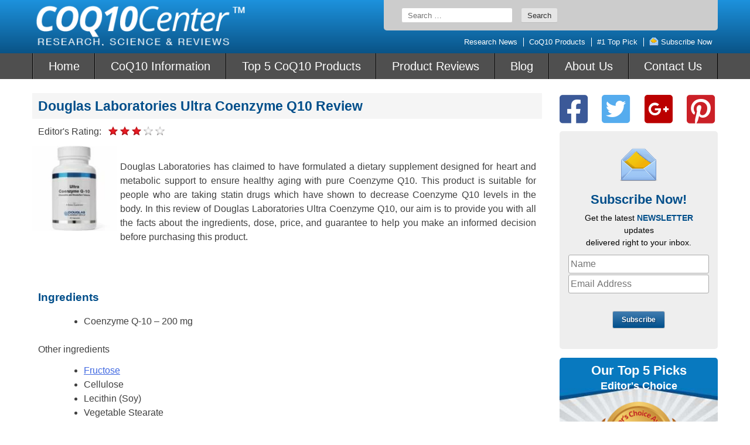

--- FILE ---
content_type: text/html; charset=UTF-8
request_url: https://coq10center.com/2017/05/24/douglas-laboratories-ultra-coenzyme-q10-review/
body_size: 23039
content:
<!doctype html>
<html lang="en-US">
<head>
    
<!-- Google Tag Manager -->
<script>(function(w,d,s,l,i){w[l]=w[l]||[];w[l].push({'gtm.start':
new Date().getTime(),event:'gtm.js'});var f=d.getElementsByTagName(s)[0],
j=d.createElement(s),dl=l!='dataLayer'?'&l='+l:'';j.async=true;j.src=
'https://www.googletagmanager.com/gtm.js?id='+i+dl;f.parentNode.insertBefore(j,f);
})(window,document,'script','dataLayer','GTM-P5NSNG5');</script>
<!-- End Google Tag Manager -->
    <meta charset="UTF-8">
    <meta name="viewport" content="width=device-width, initial-scale=1">
    <link rel="profile" href="https://gmpg.org/xfn/11">
    <meta name='robots' content='noindex, nofollow' />
	<style>img:is([sizes="auto" i], [sizes^="auto," i]) { contain-intrinsic-size: 3000px 1500px }</style>
	
	<!-- This site is optimized with the Yoast SEO plugin v26.3 - https://yoast.com/wordpress/plugins/seo/ -->
	<title>Douglas Laboratories Ultra Coenzyme Q10 Review - coq10center.com</title>
	<meta name="description" content="Can Douglas Laboratories Ultra Coenzyme Q10 chewable tablets effectively provide cardiovascular and metabolic support? Read our review to discover all the facts." />
	<meta property="og:locale" content="en_US" />
	<meta property="og:type" content="article" />
	<meta property="og:title" content="Douglas Laboratories Ultra Coenzyme Q10 Review - coq10center.com" />
	<meta property="og:description" content="Can Douglas Laboratories Ultra Coenzyme Q10 chewable tablets effectively provide cardiovascular and metabolic support? Read our review to discover all the facts." />
	<meta property="og:url" content="https://coq10center.com/2017/05/24/douglas-laboratories-ultra-coenzyme-q10-review/" />
	<meta property="og:site_name" content="coq10center.com" />
	<meta property="article:published_time" content="2017-05-24T02:52:54+00:00" />
	<meta property="og:image" content="https://coq10center.com/wp-content/uploads/2018/02/Douglas-Laboratories-Ultra-Coenzyme-Q10-Review.jpg" />
	<meta property="og:image:width" content="615" />
	<meta property="og:image:height" content="250" />
	<meta property="og:image:type" content="image/jpeg" />
	<meta name="author" content="webby" />
	<meta name="twitter:card" content="summary_large_image" />
	<meta name="twitter:label1" content="Written by" />
	<meta name="twitter:data1" content="webby" />
	<meta name="twitter:label2" content="Est. reading time" />
	<meta name="twitter:data2" content="2 minutes" />
	<script type="application/ld+json" class="yoast-schema-graph">{"@context":"https://schema.org","@graph":[{"@type":"WebPage","@id":"https://coq10center.com/2017/05/24/douglas-laboratories-ultra-coenzyme-q10-review/","url":"https://coq10center.com/2017/05/24/douglas-laboratories-ultra-coenzyme-q10-review/","name":"Douglas Laboratories Ultra Coenzyme Q10 Review - coq10center.com","isPartOf":{"@id":"https://coq10center.com/#website"},"primaryImageOfPage":{"@id":"https://coq10center.com/2017/05/24/douglas-laboratories-ultra-coenzyme-q10-review/#primaryimage"},"image":{"@id":"https://coq10center.com/2017/05/24/douglas-laboratories-ultra-coenzyme-q10-review/#primaryimage"},"thumbnailUrl":"https://coq10center.com/wp-content/uploads/2018/02/Douglas-Laboratories-Ultra-Coenzyme-Q10-Review.jpg","datePublished":"2017-05-24T02:52:54+00:00","author":{"@id":"https://coq10center.com/#/schema/person/a33330f3617c0d646a627cf05f9f357e"},"description":"Can Douglas Laboratories Ultra Coenzyme Q10 chewable tablets effectively provide cardiovascular and metabolic support? Read our review to discover all the facts.","breadcrumb":{"@id":"https://coq10center.com/2017/05/24/douglas-laboratories-ultra-coenzyme-q10-review/#breadcrumb"},"inLanguage":"en-US","potentialAction":[{"@type":"ReadAction","target":["https://coq10center.com/2017/05/24/douglas-laboratories-ultra-coenzyme-q10-review/"]}]},{"@type":"ImageObject","inLanguage":"en-US","@id":"https://coq10center.com/2017/05/24/douglas-laboratories-ultra-coenzyme-q10-review/#primaryimage","url":"https://coq10center.com/wp-content/uploads/2018/02/Douglas-Laboratories-Ultra-Coenzyme-Q10-Review.jpg","contentUrl":"https://coq10center.com/wp-content/uploads/2018/02/Douglas-Laboratories-Ultra-Coenzyme-Q10-Review.jpg","width":615,"height":250,"caption":"Douglas Laboratories Ultra Coenzyme Q10 Review"},{"@type":"BreadcrumbList","@id":"https://coq10center.com/2017/05/24/douglas-laboratories-ultra-coenzyme-q10-review/#breadcrumb","itemListElement":[{"@type":"ListItem","position":1,"name":"Home","item":"https://coq10center.com/"},{"@type":"ListItem","position":2,"name":"Douglas Laboratories Ultra Coenzyme Q10 Review"}]},{"@type":"WebSite","@id":"https://coq10center.com/#website","url":"https://coq10center.com/","name":"coq10center.com","description":"Just another WordPress site","potentialAction":[{"@type":"SearchAction","target":{"@type":"EntryPoint","urlTemplate":"https://coq10center.com/?s={search_term_string}"},"query-input":{"@type":"PropertyValueSpecification","valueRequired":true,"valueName":"search_term_string"}}],"inLanguage":"en-US"},{"@type":"Person","@id":"https://coq10center.com/#/schema/person/a33330f3617c0d646a627cf05f9f357e","name":"webby","image":{"@type":"ImageObject","inLanguage":"en-US","@id":"https://coq10center.com/#/schema/person/image/","url":"https://secure.gravatar.com/avatar/860379294cf4b2d3c3782a89a1638ae8db076d5b716aea17b314e2db731e1988?s=96&d=mm&r=g","contentUrl":"https://secure.gravatar.com/avatar/860379294cf4b2d3c3782a89a1638ae8db076d5b716aea17b314e2db731e1988?s=96&d=mm&r=g","caption":"webby"},"url":"https://coq10center.com/author/webby/"}]}</script>
	<!-- / Yoast SEO plugin. -->


<link rel="alternate" type="application/rss+xml" title="coq10center.com &raquo; Feed" href="https://coq10center.com/feed/" />
<link rel="alternate" type="application/rss+xml" title="coq10center.com &raquo; Comments Feed" href="https://coq10center.com/comments/feed/" />
<script type="text/javascript">
/* <![CDATA[ */
window._wpemojiSettings = {"baseUrl":"https:\/\/s.w.org\/images\/core\/emoji\/16.0.1\/72x72\/","ext":".png","svgUrl":"https:\/\/s.w.org\/images\/core\/emoji\/16.0.1\/svg\/","svgExt":".svg","source":{"concatemoji":"https:\/\/coq10center.com\/wp-includes\/js\/wp-emoji-release.min.js?ver=6.8.3"}};
/*! This file is auto-generated */
!function(s,n){var o,i,e;function c(e){try{var t={supportTests:e,timestamp:(new Date).valueOf()};sessionStorage.setItem(o,JSON.stringify(t))}catch(e){}}function p(e,t,n){e.clearRect(0,0,e.canvas.width,e.canvas.height),e.fillText(t,0,0);var t=new Uint32Array(e.getImageData(0,0,e.canvas.width,e.canvas.height).data),a=(e.clearRect(0,0,e.canvas.width,e.canvas.height),e.fillText(n,0,0),new Uint32Array(e.getImageData(0,0,e.canvas.width,e.canvas.height).data));return t.every(function(e,t){return e===a[t]})}function u(e,t){e.clearRect(0,0,e.canvas.width,e.canvas.height),e.fillText(t,0,0);for(var n=e.getImageData(16,16,1,1),a=0;a<n.data.length;a++)if(0!==n.data[a])return!1;return!0}function f(e,t,n,a){switch(t){case"flag":return n(e,"\ud83c\udff3\ufe0f\u200d\u26a7\ufe0f","\ud83c\udff3\ufe0f\u200b\u26a7\ufe0f")?!1:!n(e,"\ud83c\udde8\ud83c\uddf6","\ud83c\udde8\u200b\ud83c\uddf6")&&!n(e,"\ud83c\udff4\udb40\udc67\udb40\udc62\udb40\udc65\udb40\udc6e\udb40\udc67\udb40\udc7f","\ud83c\udff4\u200b\udb40\udc67\u200b\udb40\udc62\u200b\udb40\udc65\u200b\udb40\udc6e\u200b\udb40\udc67\u200b\udb40\udc7f");case"emoji":return!a(e,"\ud83e\udedf")}return!1}function g(e,t,n,a){var r="undefined"!=typeof WorkerGlobalScope&&self instanceof WorkerGlobalScope?new OffscreenCanvas(300,150):s.createElement("canvas"),o=r.getContext("2d",{willReadFrequently:!0}),i=(o.textBaseline="top",o.font="600 32px Arial",{});return e.forEach(function(e){i[e]=t(o,e,n,a)}),i}function t(e){var t=s.createElement("script");t.src=e,t.defer=!0,s.head.appendChild(t)}"undefined"!=typeof Promise&&(o="wpEmojiSettingsSupports",i=["flag","emoji"],n.supports={everything:!0,everythingExceptFlag:!0},e=new Promise(function(e){s.addEventListener("DOMContentLoaded",e,{once:!0})}),new Promise(function(t){var n=function(){try{var e=JSON.parse(sessionStorage.getItem(o));if("object"==typeof e&&"number"==typeof e.timestamp&&(new Date).valueOf()<e.timestamp+604800&&"object"==typeof e.supportTests)return e.supportTests}catch(e){}return null}();if(!n){if("undefined"!=typeof Worker&&"undefined"!=typeof OffscreenCanvas&&"undefined"!=typeof URL&&URL.createObjectURL&&"undefined"!=typeof Blob)try{var e="postMessage("+g.toString()+"("+[JSON.stringify(i),f.toString(),p.toString(),u.toString()].join(",")+"));",a=new Blob([e],{type:"text/javascript"}),r=new Worker(URL.createObjectURL(a),{name:"wpTestEmojiSupports"});return void(r.onmessage=function(e){c(n=e.data),r.terminate(),t(n)})}catch(e){}c(n=g(i,f,p,u))}t(n)}).then(function(e){for(var t in e)n.supports[t]=e[t],n.supports.everything=n.supports.everything&&n.supports[t],"flag"!==t&&(n.supports.everythingExceptFlag=n.supports.everythingExceptFlag&&n.supports[t]);n.supports.everythingExceptFlag=n.supports.everythingExceptFlag&&!n.supports.flag,n.DOMReady=!1,n.readyCallback=function(){n.DOMReady=!0}}).then(function(){return e}).then(function(){var e;n.supports.everything||(n.readyCallback(),(e=n.source||{}).concatemoji?t(e.concatemoji):e.wpemoji&&e.twemoji&&(t(e.twemoji),t(e.wpemoji)))}))}((window,document),window._wpemojiSettings);
/* ]]> */
</script>
<style id='wp-emoji-styles-inline-css' type='text/css'>

	img.wp-smiley, img.emoji {
		display: inline !important;
		border: none !important;
		box-shadow: none !important;
		height: 1em !important;
		width: 1em !important;
		margin: 0 0.07em !important;
		vertical-align: -0.1em !important;
		background: none !important;
		padding: 0 !important;
	}
</style>
<link rel='stylesheet' id='wp-block-library-css' href='https://coq10center.com/wp-includes/css/dist/block-library/style.min.css?ver=6.8.3' type='text/css' media='all' />
<style id='classic-theme-styles-inline-css' type='text/css'>
/*! This file is auto-generated */
.wp-block-button__link{color:#fff;background-color:#32373c;border-radius:9999px;box-shadow:none;text-decoration:none;padding:calc(.667em + 2px) calc(1.333em + 2px);font-size:1.125em}.wp-block-file__button{background:#32373c;color:#fff;text-decoration:none}
</style>
<style id='global-styles-inline-css' type='text/css'>
:root{--wp--preset--aspect-ratio--square: 1;--wp--preset--aspect-ratio--4-3: 4/3;--wp--preset--aspect-ratio--3-4: 3/4;--wp--preset--aspect-ratio--3-2: 3/2;--wp--preset--aspect-ratio--2-3: 2/3;--wp--preset--aspect-ratio--16-9: 16/9;--wp--preset--aspect-ratio--9-16: 9/16;--wp--preset--color--black: #000000;--wp--preset--color--cyan-bluish-gray: #abb8c3;--wp--preset--color--white: #ffffff;--wp--preset--color--pale-pink: #f78da7;--wp--preset--color--vivid-red: #cf2e2e;--wp--preset--color--luminous-vivid-orange: #ff6900;--wp--preset--color--luminous-vivid-amber: #fcb900;--wp--preset--color--light-green-cyan: #7bdcb5;--wp--preset--color--vivid-green-cyan: #00d084;--wp--preset--color--pale-cyan-blue: #8ed1fc;--wp--preset--color--vivid-cyan-blue: #0693e3;--wp--preset--color--vivid-purple: #9b51e0;--wp--preset--gradient--vivid-cyan-blue-to-vivid-purple: linear-gradient(135deg,rgba(6,147,227,1) 0%,rgb(155,81,224) 100%);--wp--preset--gradient--light-green-cyan-to-vivid-green-cyan: linear-gradient(135deg,rgb(122,220,180) 0%,rgb(0,208,130) 100%);--wp--preset--gradient--luminous-vivid-amber-to-luminous-vivid-orange: linear-gradient(135deg,rgba(252,185,0,1) 0%,rgba(255,105,0,1) 100%);--wp--preset--gradient--luminous-vivid-orange-to-vivid-red: linear-gradient(135deg,rgba(255,105,0,1) 0%,rgb(207,46,46) 100%);--wp--preset--gradient--very-light-gray-to-cyan-bluish-gray: linear-gradient(135deg,rgb(238,238,238) 0%,rgb(169,184,195) 100%);--wp--preset--gradient--cool-to-warm-spectrum: linear-gradient(135deg,rgb(74,234,220) 0%,rgb(151,120,209) 20%,rgb(207,42,186) 40%,rgb(238,44,130) 60%,rgb(251,105,98) 80%,rgb(254,248,76) 100%);--wp--preset--gradient--blush-light-purple: linear-gradient(135deg,rgb(255,206,236) 0%,rgb(152,150,240) 100%);--wp--preset--gradient--blush-bordeaux: linear-gradient(135deg,rgb(254,205,165) 0%,rgb(254,45,45) 50%,rgb(107,0,62) 100%);--wp--preset--gradient--luminous-dusk: linear-gradient(135deg,rgb(255,203,112) 0%,rgb(199,81,192) 50%,rgb(65,88,208) 100%);--wp--preset--gradient--pale-ocean: linear-gradient(135deg,rgb(255,245,203) 0%,rgb(182,227,212) 50%,rgb(51,167,181) 100%);--wp--preset--gradient--electric-grass: linear-gradient(135deg,rgb(202,248,128) 0%,rgb(113,206,126) 100%);--wp--preset--gradient--midnight: linear-gradient(135deg,rgb(2,3,129) 0%,rgb(40,116,252) 100%);--wp--preset--font-size--small: 13px;--wp--preset--font-size--medium: 20px;--wp--preset--font-size--large: 36px;--wp--preset--font-size--x-large: 42px;--wp--preset--spacing--20: 0.44rem;--wp--preset--spacing--30: 0.67rem;--wp--preset--spacing--40: 1rem;--wp--preset--spacing--50: 1.5rem;--wp--preset--spacing--60: 2.25rem;--wp--preset--spacing--70: 3.38rem;--wp--preset--spacing--80: 5.06rem;--wp--preset--shadow--natural: 6px 6px 9px rgba(0, 0, 0, 0.2);--wp--preset--shadow--deep: 12px 12px 50px rgba(0, 0, 0, 0.4);--wp--preset--shadow--sharp: 6px 6px 0px rgba(0, 0, 0, 0.2);--wp--preset--shadow--outlined: 6px 6px 0px -3px rgba(255, 255, 255, 1), 6px 6px rgba(0, 0, 0, 1);--wp--preset--shadow--crisp: 6px 6px 0px rgba(0, 0, 0, 1);}:where(.is-layout-flex){gap: 0.5em;}:where(.is-layout-grid){gap: 0.5em;}body .is-layout-flex{display: flex;}.is-layout-flex{flex-wrap: wrap;align-items: center;}.is-layout-flex > :is(*, div){margin: 0;}body .is-layout-grid{display: grid;}.is-layout-grid > :is(*, div){margin: 0;}:where(.wp-block-columns.is-layout-flex){gap: 2em;}:where(.wp-block-columns.is-layout-grid){gap: 2em;}:where(.wp-block-post-template.is-layout-flex){gap: 1.25em;}:where(.wp-block-post-template.is-layout-grid){gap: 1.25em;}.has-black-color{color: var(--wp--preset--color--black) !important;}.has-cyan-bluish-gray-color{color: var(--wp--preset--color--cyan-bluish-gray) !important;}.has-white-color{color: var(--wp--preset--color--white) !important;}.has-pale-pink-color{color: var(--wp--preset--color--pale-pink) !important;}.has-vivid-red-color{color: var(--wp--preset--color--vivid-red) !important;}.has-luminous-vivid-orange-color{color: var(--wp--preset--color--luminous-vivid-orange) !important;}.has-luminous-vivid-amber-color{color: var(--wp--preset--color--luminous-vivid-amber) !important;}.has-light-green-cyan-color{color: var(--wp--preset--color--light-green-cyan) !important;}.has-vivid-green-cyan-color{color: var(--wp--preset--color--vivid-green-cyan) !important;}.has-pale-cyan-blue-color{color: var(--wp--preset--color--pale-cyan-blue) !important;}.has-vivid-cyan-blue-color{color: var(--wp--preset--color--vivid-cyan-blue) !important;}.has-vivid-purple-color{color: var(--wp--preset--color--vivid-purple) !important;}.has-black-background-color{background-color: var(--wp--preset--color--black) !important;}.has-cyan-bluish-gray-background-color{background-color: var(--wp--preset--color--cyan-bluish-gray) !important;}.has-white-background-color{background-color: var(--wp--preset--color--white) !important;}.has-pale-pink-background-color{background-color: var(--wp--preset--color--pale-pink) !important;}.has-vivid-red-background-color{background-color: var(--wp--preset--color--vivid-red) !important;}.has-luminous-vivid-orange-background-color{background-color: var(--wp--preset--color--luminous-vivid-orange) !important;}.has-luminous-vivid-amber-background-color{background-color: var(--wp--preset--color--luminous-vivid-amber) !important;}.has-light-green-cyan-background-color{background-color: var(--wp--preset--color--light-green-cyan) !important;}.has-vivid-green-cyan-background-color{background-color: var(--wp--preset--color--vivid-green-cyan) !important;}.has-pale-cyan-blue-background-color{background-color: var(--wp--preset--color--pale-cyan-blue) !important;}.has-vivid-cyan-blue-background-color{background-color: var(--wp--preset--color--vivid-cyan-blue) !important;}.has-vivid-purple-background-color{background-color: var(--wp--preset--color--vivid-purple) !important;}.has-black-border-color{border-color: var(--wp--preset--color--black) !important;}.has-cyan-bluish-gray-border-color{border-color: var(--wp--preset--color--cyan-bluish-gray) !important;}.has-white-border-color{border-color: var(--wp--preset--color--white) !important;}.has-pale-pink-border-color{border-color: var(--wp--preset--color--pale-pink) !important;}.has-vivid-red-border-color{border-color: var(--wp--preset--color--vivid-red) !important;}.has-luminous-vivid-orange-border-color{border-color: var(--wp--preset--color--luminous-vivid-orange) !important;}.has-luminous-vivid-amber-border-color{border-color: var(--wp--preset--color--luminous-vivid-amber) !important;}.has-light-green-cyan-border-color{border-color: var(--wp--preset--color--light-green-cyan) !important;}.has-vivid-green-cyan-border-color{border-color: var(--wp--preset--color--vivid-green-cyan) !important;}.has-pale-cyan-blue-border-color{border-color: var(--wp--preset--color--pale-cyan-blue) !important;}.has-vivid-cyan-blue-border-color{border-color: var(--wp--preset--color--vivid-cyan-blue) !important;}.has-vivid-purple-border-color{border-color: var(--wp--preset--color--vivid-purple) !important;}.has-vivid-cyan-blue-to-vivid-purple-gradient-background{background: var(--wp--preset--gradient--vivid-cyan-blue-to-vivid-purple) !important;}.has-light-green-cyan-to-vivid-green-cyan-gradient-background{background: var(--wp--preset--gradient--light-green-cyan-to-vivid-green-cyan) !important;}.has-luminous-vivid-amber-to-luminous-vivid-orange-gradient-background{background: var(--wp--preset--gradient--luminous-vivid-amber-to-luminous-vivid-orange) !important;}.has-luminous-vivid-orange-to-vivid-red-gradient-background{background: var(--wp--preset--gradient--luminous-vivid-orange-to-vivid-red) !important;}.has-very-light-gray-to-cyan-bluish-gray-gradient-background{background: var(--wp--preset--gradient--very-light-gray-to-cyan-bluish-gray) !important;}.has-cool-to-warm-spectrum-gradient-background{background: var(--wp--preset--gradient--cool-to-warm-spectrum) !important;}.has-blush-light-purple-gradient-background{background: var(--wp--preset--gradient--blush-light-purple) !important;}.has-blush-bordeaux-gradient-background{background: var(--wp--preset--gradient--blush-bordeaux) !important;}.has-luminous-dusk-gradient-background{background: var(--wp--preset--gradient--luminous-dusk) !important;}.has-pale-ocean-gradient-background{background: var(--wp--preset--gradient--pale-ocean) !important;}.has-electric-grass-gradient-background{background: var(--wp--preset--gradient--electric-grass) !important;}.has-midnight-gradient-background{background: var(--wp--preset--gradient--midnight) !important;}.has-small-font-size{font-size: var(--wp--preset--font-size--small) !important;}.has-medium-font-size{font-size: var(--wp--preset--font-size--medium) !important;}.has-large-font-size{font-size: var(--wp--preset--font-size--large) !important;}.has-x-large-font-size{font-size: var(--wp--preset--font-size--x-large) !important;}
:where(.wp-block-post-template.is-layout-flex){gap: 1.25em;}:where(.wp-block-post-template.is-layout-grid){gap: 1.25em;}
:where(.wp-block-columns.is-layout-flex){gap: 2em;}:where(.wp-block-columns.is-layout-grid){gap: 2em;}
:root :where(.wp-block-pullquote){font-size: 1.5em;line-height: 1.6;}
</style>
<link rel='stylesheet' id='center-style-css' href='https://coq10center.com/wp-content/themes/center/style.css?ver=1692611463' type='text/css' media='all' />
<link rel='stylesheet' id='fancybox-style-css' href='https://coq10center.com/wp-content/themes/center/fancybox/fancybox.css' type='text/css' media='all' />
<script type="text/javascript" src="https://coq10center.com/wp-includes/js/jquery/jquery.min.js?ver=3.7.1" id="jquery-core-js"></script>
<script type="text/javascript" src="https://coq10center.com/wp-includes/js/jquery/jquery-migrate.min.js?ver=3.4.1" id="jquery-migrate-js"></script>
<link rel="https://api.w.org/" href="https://coq10center.com/wp-json/" /><link rel="alternate" title="JSON" type="application/json" href="https://coq10center.com/wp-json/wp/v2/posts/3860" /><link rel="EditURI" type="application/rsd+xml" title="RSD" href="https://coq10center.com/xmlrpc.php?rsd" />
<meta name="generator" content="WordPress 6.8.3" />
<link rel='shortlink' href='https://coq10center.com/?p=3860' />
<link rel="alternate" title="oEmbed (JSON)" type="application/json+oembed" href="https://coq10center.com/wp-json/oembed/1.0/embed?url=https%3A%2F%2Fcoq10center.com%2F2017%2F05%2F24%2Fdouglas-laboratories-ultra-coenzyme-q10-review%2F" />
<link rel="alternate" title="oEmbed (XML)" type="text/xml+oembed" href="https://coq10center.com/wp-json/oembed/1.0/embed?url=https%3A%2F%2Fcoq10center.com%2F2017%2F05%2F24%2Fdouglas-laboratories-ultra-coenzyme-q10-review%2F&#038;format=xml" />

</head>
<body class="wp-singular post-template-default single single-post postid-3860 single-format-standard wp-theme-center">

<!-- Google Tag Manager (noscript) -->
<noscript><iframe src="https://www.googletagmanager.com/ns.html?id=GTM-P5NSNG5"
height="0" width="0" style="display:none;visibility:hidden"></iframe></noscript>
<!-- End Google Tag Manager (noscript) -->
<div style="display: none">

    <!--    Usage:                                         -->
    <!--    <svg class="vector-ic /* className */">        -->
    <!--        <use xlink:href="/* #idOfSymbol */"></use> -->
    <!--    </svg>                                         -->

    <svg xmlns="http://www.w3.org/2000/svg" xmlns:xlink="http://www.w3.org/1999/xlink">

        <!--        Facebook icon-->
        <symbol viewBox="0 0 408.788 408.788" id="fb-icon">
            <path d="M353.701,0H55.087C24.665,0,0.002,24.662,0.002,55.085v298.616c0,30.423,24.662,55.085,55.085,55.085
                h147.275l0.251-146.078h-37.951c-4.932,0-8.935-3.988-8.954-8.92l-0.182-47.087c-0.019-4.959,3.996-8.989,8.955-8.989h37.882
                v-45.498c0-52.8,32.247-81.55,79.348-81.55h38.65c4.945,0,8.955,4.009,8.955,8.955v39.704c0,4.944-4.007,8.952-8.95,8.955
                l-23.719,0.011c-25.615,0-30.575,12.172-30.575,30.035v39.389h56.285c5.363,0,9.524,4.683,8.892,10.009l-5.581,47.087
                c-0.534,4.506-4.355,7.901-8.892,7.901h-50.453l-0.251,146.078h87.631c30.422,0,55.084-24.662,55.084-55.084V55.085
                C408.786,24.662,384.124,0,353.701,0z"/>
        </symbol>
        <!--        Twitter icon-->
        <symbol viewBox="0 0 410.155 410.155" id="twitter">
            <path d="M403.632,74.18c-9.113,4.041-18.573,7.229-28.28,9.537c10.696-10.164,18.738-22.877,23.275-37.067
                l0,0c1.295-4.051-3.105-7.554-6.763-5.385l0,0c-13.504,8.01-28.05,14.019-43.235,17.862c-0.881,0.223-1.79,0.336-2.702,0.336
                c-2.766,0-5.455-1.027-7.57-2.891c-16.156-14.239-36.935-22.081-58.508-22.081c-9.335,0-18.76,1.455-28.014,4.325
                c-28.672,8.893-50.795,32.544-57.736,61.724c-2.604,10.945-3.309,21.9-2.097,32.56c0.139,1.225-0.44,2.08-0.797,2.481
                c-0.627,0.703-1.516,1.106-2.439,1.106c-0.103,0-0.209-0.005-0.314-0.015c-62.762-5.831-119.358-36.068-159.363-85.14l0,0
                c-2.04-2.503-5.952-2.196-7.578,0.593l0,0C13.677,65.565,9.537,80.937,9.537,96.579c0,23.972,9.631,46.563,26.36,63.032
                c-7.035-1.668-13.844-4.295-20.169-7.808l0,0c-3.06-1.7-6.825,0.485-6.868,3.985l0,0c-0.438,35.612,20.412,67.3,51.646,81.569
                c-0.629,0.015-1.258,0.022-1.888,0.022c-4.951,0-9.964-0.478-14.898-1.421l0,0c-3.446-0.658-6.341,2.611-5.271,5.952l0,0
                c10.138,31.651,37.39,54.981,70.002,60.278c-27.066,18.169-58.585,27.753-91.39,27.753l-10.227-0.006
                c-3.151,0-5.816,2.054-6.619,5.106c-0.791,3.006,0.666,6.177,3.353,7.74c36.966,21.513,79.131,32.883,121.955,32.883
                c37.485,0,72.549-7.439,104.219-22.109c29.033-13.449,54.689-32.674,76.255-57.141c20.09-22.792,35.8-49.103,46.692-78.201
                c10.383-27.737,15.871-57.333,15.871-85.589v-1.346c-0.001-4.537,2.051-8.806,5.631-11.712c13.585-11.03,25.415-24.014,35.16-38.591
                l0,0C411.924,77.126,407.866,72.302,403.632,74.18L403.632,74.18z"/>
        </symbol>
        <!--        Pinterest icon-->
        <symbol viewBox="0 0 612 612" id="pinterest">
            <path d="M447.232,252.033c0-63.453-52.659-122.567-132.664-122.567c-99.589,0-149.773,72.884-149.773,133.667
                    c0,36.803,13.631,69.545,42.923,81.73c4.785,2.003,9.097,0.056,10.488-5.342c0.946-3.755,3.254-13.241,4.256-17.163
                    c1.419-5.369,0.862-7.233-3.004-11.935c-8.457-10.209-13.826-23.339-13.826-41.978c0-54.051,39.613-102.454,103.178-102.454
                    c56.276,0,87.21,35.106,87.21,81.98c0,61.701-26.733,113.749-66.457,113.749c-21.949,0-38.334-18.499-33.076-41.198
                    c6.287-27.095,18.499-56.36,18.499-75.916c0-17.498-9.208-32.13-28.263-32.13c-22.421,0-40.42,23.673-40.42,55.386
                    c0,20.196,6.704,33.854,6.704,33.854s-22.95,99.228-26.956,116.586c-3.645,15.829-4.201,33.215-3.7,47.903
                    c1.53,13.186,14.299,23.924,25.37,9.458c7.789-12.713,16.163-28.764,20.502-44.843c2.587-9.514,14.744-58.808,14.744-58.808
                    c7.288,14.188,28.569,26.678,51.213,26.678C401.527,398.662,447.232,335.96,447.232,252.033z"/>
            <path d="M612,306C612,137.004,474.995,0,306,0C137.004,0,0,137.004,0,306c0,168.995,137.004,306,306,306
                    C474.995,612,612,474.995,612,306z M27.818,306C27.818,152.36,152.36,27.818,306,27.818S584.182,152.36,584.182,306
                    S459.64,584.182,306,584.182S27.818,459.64,27.818,306z"/>
        </symbol>
        <!--        Facebook icon blue-->
        <symbol viewBox="0 0 24 24" id="fb-icon_blue">
            <image width="24" height="24" x="0" y="0"
                   xlink:href="[data-uri]
                    AAB6JgAAgIQAAPoAAACA6AAAdTAAAOpgAAA6mAAAF3CculE8AAAAYFBMVEU+P5g+P5g+P5g+P5hH
                    SJ2jpM7d3e3o6PJTVKM/QJjOzuX///9WV6Vra7CNjcK0tNdub7JERZuTk8V7e7hDRJqgoc2LjMFB
                    QppiY6tPUKH7+/1AQZlKS56amsmDhL1ISZ3qgM1xAAAAA3RSTlMKnfcQ19LgAAAAAWJLR0QLH9fE
                    wAAAAAd0SU1FB+MEBA0EIp8y5agAAAB0SURBVCjPtdJJDoAwCAVQStWqrfM83/+WYuLCSFkZ/5K3
                    AJIPoFCzoAJQ2hsF6AcELeQjBGFkjIkZJKm94hhkVoCcpkVZVgxqgoYvb11H0Ds3vGC0dyYBZi2A
                    ecOybjTe14N/Llz1I6Af8FmGJ1w1QQ5UnxNvPAvLpRXIcQAAACV0RVh0ZGF0ZTpjcmVhdGUAMjAx
                    OS0wNC0wNFQxMzowNDozNCswMzowMKgQ/bYAAAAldEVYdGRhdGU6bW9kaWZ5ADIwMTktMDQtMDRU
                    MTM6MDQ6MzQrMDM6MDDZTUUKAAAAAElFTkSuQmCC"/>
        </symbol>
        <!--        Instagram icon blue-->
        <symbol viewBox="0 0 24 24" id="instagram-icon_blue">
            <image width="24" height="24" x="0" y="0"
                   xlink:href="[data-uri]
                    AAB6JgAAgIQAAPoAAACA6AAAdTAAAOpgAAA6mAAAF3CculE8AAAAVFBMVEU+P5g+P5g+P5g+P5hA
                    QZlra7CGh76Hh79TVKPY2Orh4u+6utq3t9nY2eqjpM5DRJqJicCoqdFiY6tubrH///9gYarj4/Do
                    6PNhYqqXl8c/QJhfX6mlFAskAAAAA3RSTlMKnfcQ19LgAAAAAWJLR0QUkt/JNQAAAAd0SU1FB+ME
                    BA0EIp8y5agAAACcSURBVCjPlZLrDsIgDIWBFhi3bTIFx97/PWXRmBIh6vlBQj7CaU/LGBfwIcEZ
                    49AVZ6IPBIOBvgKUSlcpiS2YjHW+ytkwUYBhfr5c1ktAAqStN4wRt+tqJQHKAdxSzum+LU4RoD1g
                    2kvZE4LXLYi5AJQcfwf9r07z4zQ/ABrzd7n1bMpF82oQcDa0QRKJaSIZh/jPPIajHS7DaH0eVuQM
                    HHXt6NkAAAAldEVYdGRhdGU6Y3JlYXRlADIwMTktMDQtMDRUMTM6MDQ6MzQrMDM6MDCoEP22AAAA
                    JXRFWHRkYXRlOm1vZGlmeQAyMDE5LTA0LTA0VDEzOjA0OjM0KzAzOjAw2U1FCgAAAABJRU5ErkJg
                    gg=="/>
        </symbol>
        <!--        Pinterest icon blue-->
        <symbol viewBox="0 0 24 24" id="pinterest-icon_blue">
            <image width="24" height="24" x="0" y="0"
                   xlink:href="[data-uri]
                    AAB6JgAAgIQAAPoAAACA6AAAdTAAAOpgAAA6mAAAF3CculE8AAAA1VBMVEU+P5g+P5g+P5g+P5hB
                    QpqLjMHV1ej09Pn6+v3h4u+pqdFSU6NJSp7S0uf////X1+qWlseIicCystb8/P3y8vhqa6+/wN2U
                    lMZxcrP+/v/o6PNERZteX6m6utq2ttjm5vJjZKzP0OZ0dbWJisByc7Roaa+Hh7+trdOPkMONjsJo
                    aK5+frq3t9lsbbGoqNFcXajn5/Li4vBra7A/QJi1tdd4eLfFxeB3d7bp6fNAQZnx8fjY2er9/f60
                    tNfu7vaEhb7Z2etPUKFYWaZZWqeios37+/1VVqT+wHtgAAAAA3RSTlMKnfcQ19LgAAAAAWJLR0QO
                    b70wTwAAAAd0SU1FB+MEBA0GMSm6xvQAAACxSURBVCjPldLHEsIwDARQOwqEuvQSCL0Teu8d/v+T
                    gKNjexj2Is+808pijBskxeCMcVKGM0MNBiNNfoPp81uBYCjshUgUsXgimUpnPJBF7jvydqEogIMS
                    lStVohrqAjTQbAFtog66AvTQdwGHaACfAEOMxph8HlPMBJgvokusiNbYbD09iiPs2l0LrtR8fzja
                    OJ3l5qkLXW+mvJI7HupdVZ8vNTi5f9cugfZrtcegO583kkIRrcrWIJ0AAAAldEVYdGRhdGU6Y3Jl
                    YXRlADIwMTktMDQtMDRUMTM6MDY6NDkrMDM6MDDH90VSAAAAJXRFWHRkYXRlOm1vZGlmeQAyMDE5
                    LTA0LTA0VDEzOjA2OjQ5KzAzOjAwtqr97gAAAABJRU5ErkJggg=="/>
        </symbol>
        <!--        Twitter icon blue-->
        <symbol viewBox="0 0 24 24" id="twitter-icon_blue">
            <image width="24" height="24" x="0" y="0"
                   xlink:href="[data-uri]
                    AAB6JgAAgIQAAPoAAACA6AAAdTAAAOpgAAA6mAAAF3CculE8AAAAvVBMVEU+P5g+P5g+P5g+P5hE
                    RZtubrFrbLBCQ5pAQZmKisBnaK7r6/T////n5/KQkcS/wN1TVKNJSp6ystZDRJvo6PPNzeR3d7b9
                    /f7e3+52d7Y/QJhjZKyztNe8vdvp6fO0tNesrNNcXahOT6DMzeRKS57k5PBlZq3t7fWoqNG2ttj7
                    +/1VVqSAgbuios1eX6nFxuDFxeBhYqt/gLvAwd2wsdVDRJpNTqCkpc/s7PX6+vxYWaZxcbN1drVl
                    Za1GR5wH3q9WAAAAA3RSTlMKnfcQ19LgAAAAAWJLR0QMgbNRYwAAAAd0SU1FB+MEBA0GMSm6xvQA
                    AACvSURBVCjPnZLlDsIwFIUrYxS4wNANd5fhDu//WGw0qbA1IZw/Tc+XXutFCBMaEcEIYRorjEg8
                    IIga9COwEnaSUiZBivvpDEA2l3cEKECxFBysDKEqVQEsF7xanTY+PjSVUK3g3u50OejJ5P2BC1JD
                    pSpP8UdqueOJBFOtj5mINV9oYCnA6qvztc/9DVOBs93t+ZPDUZvV6XwJ3atvR4d4uz+erz/GrgLj
                    1xqXwbQ+b+7rET7bnt5SAAAAJXRFWHRkYXRlOmNyZWF0ZQAyMDE5LTA0LTA0VDEzOjA2OjQ5KzAz
                    OjAwx/dFUgAAACV0RVh0ZGF0ZTptb2RpZnkAMjAxOS0wNC0wNFQxMzowNjo0OSswMzowMLaq/e4A
                    AAAASUVORK5CYII="/>
        </symbol>
        <!--        Shopping Cart icon-->
        <symbol viewBox="0 0 510 510" id="shopping-cart">
            <path d="M153,408c-28.05,0-51,22.95-51,51s22.95,51,51,51s51-22.95,51-51S181.05,408,153,408z M0,0v51h51l91.8,193.8L107.1,306
                c-2.55,7.65-5.1,17.85-5.1,25.5c0,28.05,22.95,51,51,51h306v-51H163.2c-2.55,0-5.1-2.55-5.1-5.1v-2.551l22.95-43.35h188.7
                c20.4,0,35.7-10.2,43.35-25.5L504.9,89.25c5.1-5.1,5.1-7.65,5.1-12.75c0-15.3-10.2-25.5-25.5-25.5H107.1L84.15,0H0z M408,408
                c-28.05,0-51,22.95-51,51s22.95,51,51,51s51-22.95,51-51S436.05,408,408,408z"/>
        </symbol>
        <!--        Phone-->
        <symbol viewBox="0 0 578.106 578.106" id="phoneIcon">
            <path d="M577.83,456.128c1.225,9.385-1.635,17.545-8.568,24.48l-81.396,80.781
                c-3.672,4.08-8.465,7.551-14.381,10.404c-5.916,2.857-11.729,4.693-17.439,5.508c-0.408,0-1.635,0.105-3.676,0.309
                c-2.037,0.203-4.689,0.307-7.953,0.307c-7.754,0-20.301-1.326-37.641-3.979s-38.555-9.182-63.645-19.584
                c-25.096-10.404-53.553-26.012-85.376-46.818c-31.823-20.805-65.688-49.367-101.592-85.68
                c-28.56-28.152-52.224-55.08-70.992-80.783c-18.768-25.705-33.864-49.471-45.288-71.299
                c-11.425-21.828-19.993-41.616-25.705-59.364S4.59,177.362,2.55,164.51s-2.856-22.95-2.448-30.294
                c0.408-7.344,0.612-11.424,0.612-12.24c0.816-5.712,2.652-11.526,5.508-17.442s6.324-10.71,10.404-14.382L98.022,8.756
                c5.712-5.712,12.24-8.568,19.584-8.568c5.304,0,9.996,1.53,14.076,4.59s7.548,6.834,10.404,11.322l65.484,124.236
                c3.672,6.528,4.692,13.668,3.06,21.42c-1.632,7.752-5.1,14.28-10.404,19.584l-29.988,29.988c-0.816,0.816-1.53,2.142-2.142,3.978
                s-0.918,3.366-0.918,4.59c1.632,8.568,5.304,18.36,11.016,29.376c4.896,9.792,12.444,21.726,22.644,35.802
                s24.684,30.293,43.452,48.653c18.36,18.77,34.68,33.354,48.96,43.76c14.277,10.4,26.215,18.053,35.803,22.949
                c9.588,4.896,16.932,7.854,22.031,8.871l7.648,1.531c0.816,0,2.145-0.307,3.979-0.918c1.836-0.613,3.162-1.326,3.979-2.143
                l34.883-35.496c7.348-6.527,15.912-9.791,25.705-9.791c6.938,0,12.443,1.223,16.523,3.672h0.611l118.115,69.768
                C571.098,441.238,576.197,447.968,577.83,456.128z"/>
        </symbol>
        <!--        Star-->
        <symbol viewBox="0 0 49.94 49.94" id="star">
            <path d="M48.856,22.73c0.983-0.958,1.33-2.364,0.906-3.671c-0.425-1.307-1.532-2.24-2.892-2.438l-12.092-1.757
                c-0.515-0.075-0.96-0.398-1.19-0.865L28.182,3.043c-0.607-1.231-1.839-1.996-3.212-1.996c-1.372,0-2.604,0.765-3.211,1.996
                L16.352,14c-0.23,0.467-0.676,0.79-1.191,0.865L3.069,16.622c-1.359,0.197-2.467,1.131-2.892,2.438
                c-0.424,1.307-0.077,2.713,0.906,3.671l8.749,8.528c0.373,0.364,0.544,0.888,0.456,1.4L8.224,44.701
                c-0.183,1.06,0.095,2.091,0.781,2.904c1.066,1.267,2.927,1.653,4.415,0.871l10.814-5.686c0.452-0.237,1.021-0.235,1.472,0
                l10.815,5.686c0.526,0.277,1.087,0.417,1.666,0.417c1.057,0,2.059-0.47,2.748-1.288c0.687-0.813,0.964-1.846,0.781-2.904
                l-2.065-12.042c-0.088-0.513,0.083-1.036,0.456-1.4L48.856,22.73z"/>
        </symbol>
        <!--        Half Star-->
        <symbol viewBox="0 0 475.044 475.044" id="half-star">
            <path d="M474.487,183.276c-1.711-5.236-6.852-8.52-15.41-9.851l-143.323-20.839L251.52,22.681c-4-7.804-8.661-11.704-13.989-11.704
                c-5.519,0-10.183,3.9-13.988,11.704l-64.241,129.905L15.978,173.425c-8.564,1.332-13.704,4.615-15.415,9.851
                c-1.709,5.236,0.478,10.898,6.567,16.989l103.924,101.068L86.501,444.082c-0.95,6.286-0.381,11.173,1.715,14.702
                c2.092,3.524,5.33,5.283,9.707,5.283c3.237,0,7.043-1.14,11.42-3.433l128.194-67.382l128.19,67.382
                c4.377,2.286,8.186,3.433,11.423,3.433c4.381,0,7.622-1.759,9.709-5.283c2.088-3.529,2.659-8.416,1.708-14.702l-24.551-142.749
                l103.63-101.068C473.93,194.174,476.212,188.512,474.487,183.276z M338.597,275.065l-13.99,13.421l3.43,18.843l17.128,101.357
                l-90.786-47.965l-16.848-8.856V76.927l45.395,91.933l8.559,17.128l18.85,2.856l101.642,14.844L338.597,275.065z"/>
        </symbol>
        <!--        Empty Star-->
        <symbol viewBox="0 0 49.94 49.94" id="empty-star">
            <path d="M48.856,22.731c0.983-0.958,1.33-2.364,0.906-3.671c-0.425-1.307-1.532-2.24-2.892-2.438l-12.092-1.757
                c-0.515-0.075-0.96-0.398-1.19-0.865L28.182,3.043c-0.607-1.231-1.839-1.996-3.212-1.996c-1.372,0-2.604,0.765-3.211,1.996
                L16.352,14c-0.23,0.467-0.676,0.79-1.191,0.865L3.069,16.623C1.71,16.82,0.603,17.753,0.178,19.06
                c-0.424,1.307-0.077,2.713,0.906,3.671l8.749,8.528c0.373,0.364,0.544,0.888,0.456,1.4L8.224,44.702
                c-0.232,1.353,0.313,2.694,1.424,3.502c1.11,0.809,2.555,0.914,3.772,0.273l10.814-5.686c0.461-0.242,1.011-0.242,1.472,0
                l10.815,5.686c0.528,0.278,1.1,0.415,1.669,0.415c0.739,0,1.475-0.231,2.103-0.688c1.111-0.808,1.656-2.149,1.424-3.502
                L39.651,32.66c-0.088-0.513,0.083-1.036,0.456-1.4L48.856,22.731z M37.681,32.998l2.065,12.042c0.104,0.606-0.131,1.185-0.629,1.547
                c-0.499,0.361-1.12,0.405-1.665,0.121l-10.815-5.687c-0.521-0.273-1.095-0.411-1.667-0.411s-1.145,0.138-1.667,0.412l-10.813,5.686
                c-0.547,0.284-1.168,0.24-1.666-0.121c-0.498-0.362-0.732-0.94-0.629-1.547l2.065-12.042c0.199-1.162-0.186-2.348-1.03-3.17
                L2.48,21.299c-0.441-0.43-0.591-1.036-0.4-1.621c0.19-0.586,0.667-0.988,1.276-1.077l12.091-1.757
                c1.167-0.169,2.176-0.901,2.697-1.959l5.407-10.957c0.272-0.552,0.803-0.881,1.418-0.881c0.616,0,1.146,0.329,1.419,0.881
                l5.407,10.957c0.521,1.058,1.529,1.79,2.696,1.959l12.092,1.757c0.609,0.089,1.086,0.491,1.276,1.077
                c0.19,0.585,0.041,1.191-0.4,1.621l-8.749,8.528C37.866,30.65,37.481,31.835,37.681,32.998z"/>
        </symbol>
        <!--        Arrow Right-->
        <symbol viewBox="0 0 444.819 444.819" id="arr-right">
            <path d="M352.025,196.712L165.884,10.848C159.029,3.615,150.469,0,140.187,0c-10.282,0-18.842,3.619-25.697,10.848L92.792,32.264
		        c-7.044,7.043-10.566,15.604-10.566,25.692c0,9.897,3.521,18.56,10.566,25.981l138.753,138.473L92.786,361.168
		        c-7.042,7.043-10.564,15.604-10.564,25.693c0,9.896,3.521,18.562,10.564,25.98l21.7,21.413
		        c7.043,7.043,15.612,10.564,25.697,10.564c10.089,0,18.656-3.521,25.697-10.564l186.145-185.864
		        c7.046-7.423,10.571-16.084,10.571-25.981C362.597,212.321,359.071,203.755,352.025,196.712z"/>
        </symbol>
        <!--        Arrow Left-->
        <symbol viewBox="0 0 444.531 444.531" id="arr-left">
            <path d="M213.13,222.409L351.88,83.653c7.05-7.043,10.567-15.657,10.567-25.841c0-10.183-3.518-18.793-10.567-25.835
		        l-21.409-21.416C323.432,3.521,314.817,0,304.637,0s-18.791,3.521-25.841,10.561L92.649,196.425
		        c-7.044,7.043-10.566,15.656-10.566,25.841s3.521,18.791,10.566,25.837l186.146,185.864c7.05,7.043,15.66,10.564,25.841,10.564
		        s18.795-3.521,25.834-10.564l21.409-21.412c7.05-7.039,10.567-15.604,10.567-25.697c0-10.085-3.518-18.746-10.567-25.978
		        L213.13,222.409z"/>
        </symbol>
        <!--        Arrow Down (thin)-->
        <symbol viewBox="0 0 129 129" id="arr-down_thin">
            <path d="m121.3,34.6c-1.6-1.6-4.2-1.6-5.8,0l-51,51.1-51.1-51.1c-1.6-1.6-4.2-1.6-5.8,0-1.6,1.6-1.6,4.2 0,5.8l53.9,53.9c0.8,0.8 1.8,1.2 2.9,1.2 1,0 2.1-0.4 2.9-1.2l53.9-53.9c1.7-1.6 1.7-4.2 0.1-5.8z"/>
        </symbol>
        <!--        Close-->
        <symbol viewBox="0 0 212.982 212.982" id="close">
            <path d="M131.804,106.491l75.936-75.936c6.99-6.99,6.99-18.323,0-25.312
            c-6.99-6.99-18.322-6.99-25.312,0l-75.937,75.937L30.554,5.242c-6.99-6.99-18.322-6.99-25.312,0c-6.989,6.99-6.989,18.323,0,25.312
            l75.937,75.936L5.242,182.427c-6.989,6.99-6.989,18.323,0,25.312c6.99,6.99,18.322,6.99,25.312,0l75.937-75.937l75.937,75.937
            c6.989,6.99,18.322,6.99,25.312,0c6.99-6.99,6.99-18.322,0-25.312L131.804,106.491z"/>
        </symbol>
        <!--        Scissors-->
        <symbol viewBox="0 0 21.406 21.406" id="scissors">
            <circle cx="10.72" cy="10.752" r="0.256"/>
            <path d="M4.928,17.932c0.363-1.104,1.362-1.771,2.226-1.486c0.865,0.283,1.272,1.414,0.909,2.519
				c-0.363,1.104-1.362,1.772-2.226,1.487c-0.352-0.114-0.636-0.371-0.823-0.742C4.756,19.197,4.725,18.55,4.928,17.932
				L4.928,17.932z M11.822,10.824c0.325-0.789,1.928-4.603,2.669-7.272C15.335,0.511,15.163,0.029,14.895,0L9.619,10.824
				c-1.094,2.341-0.626,2.484-1.768,3.422c-0.725,0.597-1.775,1.165-2.303,1.572c-0.65,0.365-1.195,1.009-1.467,1.834
				c-0.277,0.842-0.227,1.738,0.137,2.457c0.291,0.578,0.768,1,1.34,1.188c1.331,0.437,2.731-0.522,3.351-2.056
				c0.396-0.98,0.154-3.68,0.41-4.633c0.172-0.644,0.82-1.454,1.401-2.143C11.115,12.038,11.497,11.613,11.822,10.824z"/>
            <path d="M16.392,19.708c-0.187,0.371-0.471,0.628-0.822,0.742c-0.864,0.284-1.862-0.384-2.228-1.487
				c-0.362-1.104,0.045-2.234,0.909-2.52c0.864-0.284,1.863,0.384,2.228,1.488C16.682,18.55,16.652,19.197,16.392,19.708
				L16.392,19.708z M10.687,12.468c0.58,0.688,1.229,1.499,1.4,2.144c0.255,0.953,0.013,3.65,0.409,4.631
				c0.62,1.533,2.021,2.494,3.352,2.057c0.572-0.188,1.05-0.609,1.341-1.188c0.363-0.721,0.414-1.616,0.138-2.457
				c-0.272-0.826-0.817-1.471-1.466-1.834c-0.528-0.408-1.579-0.978-2.305-1.573c-1.142-0.938-0.674-1.081-1.768-3.422L6.512,0
				C6.244,0.029,6.073,0.511,6.916,3.552c0.741,2.67,2.344,6.483,2.669,7.272S10.292,12.038,10.687,12.468z"/>
        </symbol>
        <!--        Arrow to top-->
        <symbol viewBox="0 0 1000 1000" id="toTop">
            <path d="M163.7,990h312.8V415.7L308.9,583.2c-9.2,9.2-24,9.2-33.2,0c-9.2-9.2-9.2-24,0-33.2l207.7-207.6c2.2-2.2,4.8-3.9,7.6-5.1c2.9-1.2,5.9-1.8,9-1.8c3.1,0,6.1,0.6,9,1.8c2.8,1.2,5.4,2.9,7.6,5.1L724.3,550c9.2,9.2,9.2,24,0,33.2c-9.2,9.2-24.1,9.2-33.2,0L523.5,415.7V990h312.8C921,990,990,921,990,836.3V163.7C990,78.9,921,10,836.3,10H163.7C78.9,10,10,78.9,10,163.7v672.6C10,921,78.9,990,163.7,990z"/>
        </symbol>
    </svg>


</div>
<div id="page" class="site">
    <a class="skip-link screen-reader-text" href="#content">Skip to content</a>

    <header id="masthead" class="site-header">
        <div class="container">
            <div class="row">
                <div class="col">
                    <div class="site-branding row">
                        <div class="col-lg-4">
                            <a href="/"><img src="/images//logoBig.png" class="logo" alt="CoQ10"></a>
                        </div>
                        <div class="col lg-3 offset-lg-2">
                            <nav class="secondary-navigation hide-sm">
                                <div class="site-actions d-flex justify-content-between align-items-center">

                                    <div class="site-actions_search">
                                        <form role="search" method="get" class="search-form" action="https://coq10center.com/">
				<label>
					<span class="screen-reader-text">Search for:</span>
					<input type="search" class="search-field" placeholder="Search &hellip;" value="" name="s" />
				</label>
				<input type="submit" class="search-submit" value="Search" />
			</form>                                    </div>
                                </div>
                            </nav>
                            <ul class="secondary-nav_list hide-sm flex">


                                <li class="side"><a href="https://coq10center.com/research-news/">Research News</a></li>

                                <li>
                                    <a href="https://coq10center.com/product-review/">CoQ10 Products</a>
                                </li>

                                <li><a href="https://coq10center.com/product-review/coq10-pure-review/">#1 Top Pick</a></li>

                                <li><a href="https://coq10center.com/subscribe-now/"><img style="vertical-align: text-bottom;" src="/images//letter_small.png"> Subscribe Now</a></li>

                            </ul>
                        </div>
                        <button class="menu-toggle menuButton">
                            <svg version="1.1" xmlns="http://www.w3.org/2000/svg" width="124px" height="124px"
                                 viewBox="0 0 124 124">
                                <path d="M112,6H12C5.4,6,0,11.4,0,18s5.4,12,12,12h100c6.6,0,12-5.4,12-12S118.6,6,112,6z"/>
                                <path d="M112,50H12C5.4,50,0,55.4,0,62c0,6.6,5.4,12,12,12h100c6.6,0,12-5.4,12-12C124,55.4,118.6,50,112,50z"/>
                                <path d="M112,94H12c-6.6,0-12,5.4-12,12s5.4,12,12,12h100c6.6,0,12-5.4,12-12S118.6,94,112,94z"/>
                            </svg>
                        </button>
                    </div><!-- .site-branding -->
                </div>
            </div>
        </div>
        <nav id="site-navigation" class="main-navigation mainNav">
            <div class="container">

                <div class="menu-header-container"><ul id="primary-menu" class="menu"><li id="menu-item-4071" class="menu-item menu-item-type-post_type menu-item-object-page menu-item-home menu-item-4071"><a href="https://coq10center.com/">Home</a></li>
<li id="menu-item-4043" class="menu-item menu-item-type-post_type menu-item-object-page menu-item-4043"><a href="https://coq10center.com/coq10-information/">CoQ10 Information</a></li>
<li id="menu-item-4040" class="menu-item menu-item-type-post_type menu-item-object-page menu-item-4040"><a href="https://coq10center.com/top-5-coq10-products/">Top 5 CoQ10 Products</a></li>
<li id="menu-item-4044" class="menu-item menu-item-type-post_type menu-item-object-page menu-item-4044"><a href="https://coq10center.com/product-review/">Product Reviews</a></li>
<li id="menu-item-4045" class="menu-item menu-item-type-post_type menu-item-object-page menu-item-4045"><a href="https://coq10center.com/research-news/">Blog</a></li>
<li id="menu-item-4048" class="menu-item menu-item-type-post_type menu-item-object-page menu-item-4048"><a href="https://coq10center.com/about-us/">About Us</a></li>
<li id="menu-item-4039" class="menu-item menu-item-type-post_type menu-item-object-page menu-item-4039"><a href="https://coq10center.com/contact-us/">Contact Us</a></li>
</ul></div>            </div>
        </nav><!-- #site-navigation -->
    </header><!-- #masthead -->

    <div id="content">

    <div id="primary" class="content-area">
        <main id="main" class="site-main">

            <div class="container page-content">
                <div class="row">
                    <div class="col-md-9">
                        <style>
.snippet_stars{float:left}.snippet_stars p{float:left}.snippet_stars img{float:left;padding:3px 2px;width:20px}
.productPagePic{float:left;padding-right:5px;padding-bottom:5px}
</style>
<article id="post-3860" class="post-3860 post type-post status-publish format-standard has-post-thumbnail hentry category-product-reviews">
	<header class="entry-header">
<h1 style="font-size:23px"> Douglas Laboratories Ultra Coenzyme Q10 Review</h1>
<div class='snippet_stars'><p>Editor's Rating:</p> <img src="/images/star_big_red.png"><img src="/images/star_big_red.png"><img src="/images/star_big_red.png"><img src="/images/star_big_blank.png"><img src="/images/star_big_blank.png"></div><div class='clear'></div>




		<img width="150" height="150" src="https://coq10center.com/wp-content/uploads/2018/02/Douglas-Laboratories-Ultra-Coenzyme-Q10-Review-150x150.jpg" class="productPagePic wp-post-image" alt="Douglas Laboratories Ultra Coenzyme Q10 Review" decoding="async" />	</header><!-- .entry-header -->
	<div class="entry-content post-content">
		<p>Douglas Laboratories has claimed to have formulated a dietary supplement designed for heart and metabolic support to ensure healthy aging with pure Coenzyme Q10. This product is suitable for people who are taking statin drugs which have shown to decrease Coenzyme Q10 levels in the body. In this review of Douglas Laboratories Ultra Coenzyme Q10, our aim is to provide you with all the facts about the ingredients, dose, price, and guarantee to help you make an informed decision before purchasing this product.</p>
<h3></h3>
<h3></h3>
<h3></h3>
<h3>Ingredients</h3>
<ul>
<li>Coenzyme Q-10 &#8211; 200 mg</li>
</ul>
<p>Other ingredients</p>
<ul>
<li><a href="https://www.healthline.com/nutrition/why-is-fructose-bad-for-you" target="_blank" rel="noopener noreferrer">Fructose</a></li>
<li>Cellulose</li>
<li>Lecithin (Soy)</li>
<li>Vegetable Stearate</li>
<li>Silica</li>
<li>Stearic Acid</li>
<li>Magnesium Silicate</li>
<li>Sucrose</li>
</ul>
<h3>Dosage</h3>
<p>Ultra Coenzyme Q10 comes in the form of a naturally sweetened chewable tablet that contains a Lecithin (Soy) emulsifier which aids in absorption. The suggested dose is 1 tablet 1-2 times a day or as directed by your healthcare provider.</p>
<h3>Possible Side Effects</h3>
<p>Douglas Laboratories notes in the supplement information that there are no adverse side effects associated with this product, however, research shows that taking 300 mg of Coenzyme Q10 may cause possible side effects such as rashes, nausea, abdominal pain, dizziness, sensitivity to light, irritability, headaches, heartburn, and fatigue. This product is not suitable for children and while it may contain no yeast, wheat gluten, milk/dairy, corn, sodium or starch, it does contain soy which may cause allergic reactions for some.</p>
<h3>Price</h3>
<p>Ultra Coenzyme Q10 is available for purchase online from third-party retailers and costs $69.00 for a 30 count, $128.00 for a 60 count and $180.20 for a 90 count bottle. It works out to be cheaper to purchase the 90 tablet count bottle.</p>
<h3>Guarantee</h3>
<p>Douglas Laboratories offers a 30-day money back guarantee but require a pre-authorization. This excludes shipping and handling fees. There are not enough reviews present from trustworthy sources that suggest refunds have been granted to consumers who have been unsatisfied with this product.</p>
<h3>Our Douglas Laboratories Ultra Coenzyme Q10 Review &#8211; Conclusion</h3>
<p>There are a few aspects of this brand that suggest that this could be a potentially good supplement to promote a healthy heart. The manufacturer provides clear information on the website about the money back guarantee and the benefits of Coenzyme Q10 however, we are concerned about the possible side effects and allergic reactions from the dosage and soy. The formula also contains a variety of fillers and binders which may compromise the quality and potency of the Coenzyme Q10. We failed to find a sufficient amount of reviews from trustworthy sources to provide social proof about the effectiveness of this product which suggests that it is not well known or popular. For consumers who are looking for a product that has enough social proof and contains Coenzyme Q10 without the binders and fillers, it may be in your best interest to look at alternative brands.</p>
<p><a href="https://www.coq10center.com/top-5-coq10-products/">Click here</a> to learn about our Top CoQ10 Products.</p>
	</div><!-- .entry-content -->
</article><!-- #post-3860 -->


<div class="comparison-table">
    <table id="comparison">

        <tbody>
        <!-- BOTTLE ROW -->

        <tr>

            <td class="tabMain" rowspan="3">

                <h2 style="color:#0578C0 !important; text-align:center;" class="mobileSuperSizeTwo">TOP 5</h2>

                <img title="CoQ10.center Top 5 Rating" src="/images//top_picks3.png"
                     alt="CoQ10.center Top 5 Rating" style="padding-bottom: 8px;"/>

                <h3>
                    <span class="mobileSuperSize">COQ10Treatments</span>
                </h3>

            </td>

            
                <td class="bottleImg">

                    <div class="posRelative"><a href="https://coq10center.com/product-review/coq10-pure-review/"><img
                                    title="CoQ10 Pure" src="/article_images//top_1.jpg"
                                    alt="CoQ10 Pure"/></a>

                        <div class="topNumber">#1</div>

                        <a class="tabbutton single_top" href="https://coq10center.com/product-review/coq10-pure-review/">Learn More</a>
                    </div>

                </td>

            
                <td class="bottleImg">

                    <div class="posRelative"><a href="https://coq10center.com/product-review/nature-made-coq10-review/"><img
                                    title="Nature Made CoQ10" src="/article_images//top_2.jpg"
                                    alt="Nature Made CoQ10"/></a>

                        <div class="topNumber">#2</div>

                        <a class="tabbutton single_top" href="https://coq10center.com/product-review/nature-made-coq10-review/">Learn More</a>
                    </div>

                </td>

            
                <td class="bottleImg">

                    <div class="posRelative"><a href="https://coq10center.com/product-review/piping-rock-coq10-review/"><img
                                    title="Piping Rock Absorbable CoQ10" src="/article_images//top_3.jpg"
                                    alt="Piping Rock Absorbable CoQ10"/></a>

                        <div class="topNumber">#3</div>

                        <a class="tabbutton single_top" href="https://coq10center.com/product-review/piping-rock-coq10-review/">Learn More</a>
                    </div>

                </td>

            
                <td class="bottleImg">

                    <div class="posRelative"><a href="https://coq10center.com/product-review/source-natural-coenzyme-q10-review/"><img
                                    title="Source Naturals CoQ10" src="/article_images//top_4.jpg"
                                    alt="Source Naturals CoQ10"/></a>

                        <div class="topNumber">#4</div>

                        <a class="tabbutton single_top" href="https://coq10center.com/product-review/source-natural-coenzyme-q10-review/">Learn More</a>
                    </div>

                </td>

            
                <td class="bottleImg">

                    <div class="posRelative"><a href="https://coq10center.com/product-review/natural-factors-coenzyme-q10-review/"><img
                                    title="Natural Factors Coenzyme Q10" src="/article_images//top_5.jpg"
                                    alt="Natural Factors Coenzyme Q10"/></a>

                        <div class="topNumber">#5</div>

                        <a class="tabbutton single_top" href="https://coq10center.com/product-review/natural-factors-coenzyme-q10-review/">Learn More</a>
                    </div>

                </td>

            
        <tr>

            <th>CoQ10 Pure</th>

            <th>Nature Made CoQ10</th>

            <th>Piping Rock Absorbable CoQ10</th>

            <th>Source Naturals CoQ10</th>

            <th>Natural Factors Coenzyme Q10</th>

        </tr>

        <tr>

            <td class="tabNumber">1</td>

            <td class="tabNumber">2</td>

            <td class="tabNumber">3</td>

            <td class="tabNumber">4</td>

            <td class="tabNumber">5</td>

        </tr>

        <!--PRICE ROW -->

        <tr class="odd">
										<td class="firstColumn">Price (1 bottle)<br><span style="background-color: #ffff57;">Price (6 bottles)<span style="font-weight:normal;">best value</span></span></td>
										<td class="firstChoiceOdd">$49.95<br><span style="background-color: #ffff57;">$139.70</td>
										<td>$30.49<br><span style="background-color: #ffff57;">$182.94</span></td>
										<td>$25.49<br><span style="background-color: #ffff57;">$139.77</span></td>
										<td>$28.45<br><span style="background-color: #ffff57;">$170.70</span></td>
										<td>$49.99<br><span style="background-color: #ffff57;">$299.94</span></td>
									</tr>
									
									<tr>
										<td class="firstColumn">Overall Rating</td>
										<td class="firstChoiceOdd">99.50%</td>
										<td>90.20%</td>
										<td>89%</td>
										<td>87.89%</td>
										<td>87%</td>
									</tr>
									
									<tr class="odd">
										<td class="firstColumn">Effectiveness</td>
										<td class="firstChoiceOdd">
											<span class="rateStars">
												<img src="/images/star_red.png">
												<img src="/images/star_red.png">
												<img src="/images/star_red.png">
												<img src="/images/star_red.png">
												<img src="/images/star_red.png">
											</span>
										</td>
										<td>
											<span class="rateStars">
												<img src="/images/star_red.png">
												<img src="/images/star_red.png">
												<img src="/images/star_red.png">
												<img src="/images/star_red.png">
												<img src="/images/star_blank.png">
											</span>
										</td>
										<td>
											<span class="rateStars">
												<img src="/images/star_red.png">
												<img src="/images/star_red.png">
												<img src="/images/star_red.png">
												<img src="/images/star_red_half.png">
												<img src="/images/star_blank.png">
											</span>
										</td>
										<td>
											<span class="rateStars">
												<img src="/images/star_red.png">
												<img src="/images/star_red.png">
												<img src="/images/star_red.png">
												<img src="/images/star_blank.png">
												<img src="/images/star_blank.png">
											</span>
										</td>
										<td>
											<span class="rateStars">
												<img src="/images/star_red.png">
												<img src="/images/star_red.png">
												<img src="/images/star_red.png">
												<img src="/images/star_blank.png">
												<img src="/images/star_blank.png">
											</span>
										</td>
									</tr>
									<tr>
										<td class="firstColumn">Speed of Results</td>
										<td class="firstChoice">Extremely Fast</td>
										<td>Good</td>
										<td>Average</td>
										<td>Slow</td>
										<td>Slow</td>
									</tr>
									<tr class="odd">
										<td class="firstColumn">Quality of Ingredients</td>
										<td class="firstChoiceOdd">Premium</td>
										<td>Good</td>
										<td>Good</td>
										<td>Average</td>
										<td>Average</td>
									</tr>
									<tr>
										<td class="firstColumn">Customer Satisfaction Evaluation</td>
										<td class="firstChoice">99.40%</td>
										<td>92%</td>
										<td>89.78%</td>
										<td>88.23%</td>
										<td>87%</td>
									</tr>
									<tr>
										<td class="firstColumn">Safety Evaluation</td>
										<td class="firstChoice">Safe for Use</td>
										<td>Safe for Use</td>
										<td>Safe for Use</td>
										<td>Safe for Use</td>
										<td>Safe for Use</td>
									</tr>
									<tr class="odd">
										<td class="firstColumn">Customer Service Rating</td>
										<td class="firstChoiceOdd">
											<span class="rateStars">
												<img src="/images/star_red.png">
												<img src="/images/star_red.png">
												<img src="/images/star_red.png">
												<img src="/images/star_red.png">
												<img src="/images/star_red.png">
											</span>
										</td>
										<td>
											<span class="rateStars">
												<img src="/images/star_red.png">
												<img src="/images/star_red.png">
												<img src="/images/star_red.png">
												<img src="/images/star_red.png">
												<img src="/images/star_blank.png">
											</span>
										</td>
										<td>
											<span class="rateStars">
												<img src="/images/star_red.png">
												<img src="/images/star_red.png">
												<img src="/images/star_red.png">
												<img src="/images/star_red_half.png">
												<img src="/images/star_blank.png">
											</span>
										</td>
										<td>
											<span class="rateStars">
												<img src="/images/star_red.png">
												<img src="/images/star_red.png">
												<img src="/images/star_red.png">
												<img src="/images/star_blank.png">
												<img src="/images/star_blank.png">
											</span>
										</td>
										<td>
											<span class="rateStars">
												<img src="/images/star_red.png">
												<img src="/images/star_red.png">
												<img src="/images/star_red.png">
												<img src="/images/star_blank.png">
												<img src="/images/star_blank.png">
											</span>
										</td>
									</tr>
									<tr class="odd">
										<td class="firstColumn">Reorder Rate</td>
										<td class="firstChoiceOdd">Highest</td>
										<td>Good</td>
										<td>Good</td>
										<td>Average</td>
										<td>Average</td>
										
									</tr>
									<tr>
										<td class="firstColumn">Return Policy</td>
										<td class="firstChoice">Risk Free</td>
										<td>Risk Free</td>
										<td>Risk Free</td>
										<td>No</td>
										<td>No</td>
									</tr>
									<tr class="odd">
										<td class="firstColumn">Success Rate</td>
										<td class="firstChoiceOdd">99.40%</td>
										<td>78%</td>
										<td>78.50%</td>
										<td>74.20%</td>
										<td>60%</td>
									</tr>
        </tbody>

    </table>
</div>

<!--New table-->
<!--<div class="comparison-table_wrapper">-->
<!--    <table class="comparison-table">-->
<!--        <thead>-->
<!--        <tr>-->
<!--            <td rowspan="3">-->
<!--                <h3 class="cell-title blue">TOP 5</h3>-->
<!--                <img title="IBS.center Top 5 Rating" src="/images/top_picks3.png"-->
<!--                     alt="IBS.center Top 5 Rating">-->
<!--                <h3 class="cell-title">IBS PRODUCTS</h3>-->
<!--            </td>-->
<!--            <td class="product-image-cell">-->
<!--                <a href="--><!--">-->
<!--                    <img title="IBS Clear" src="/article_images/top_1.jpg" alt="IBS Clear">-->
<!--                    <span class="image-badge">#1</span>-->
<!--                </a>-->
<!--                <a class="btn blue small"-->
<!--                   href="--><!--">Learn More</a>-->
<!--            </td>-->
<!--            <td class="product-image-cell">-->
<!--                <a href="--><!--">-->
<!--                    <img title="BioGanix BioZyme Digestive Enzymes"-->
<!--                         src="/article_images/top_2.jpg"-->
<!--                         alt="BioGanix BioZyme Digestive Enzymes">-->
<!--                    <span class="image-badge">#2</span>-->
<!--                </a>-->
<!--                <a class="btn blue small"-->
<!--                   href="--><!--">Learn-->
<!--                    More</a>-->
<!--            </td>-->
<!--            <td class="product-image-cell">-->
<!--                <a href="--><!--">-->
<!--                    <img title="Nature's Sunshine Food Enzymes" src="/article_images/top_3.jpg"-->
<!--                         alt="Nature's Sunshine Food Enzymes">-->
<!--                    <span class="image-badge">#3</span>-->
<!--                </a>-->
<!--                <a class="btn blue small"-->
<!--                   href="--><!--">Learn-->
<!--                    More</a>-->
<!--            </td>-->
<!--            <td class="product-image-cell">-->
<!---->
<!--                <a href="https://www.ibscenter.org/product-review/herbs-gold-ibs-advanced-review/">-->
<!--                    <img title="Herbs of Gold IBS Advanced" src="/article_images/top_4.jpg"-->
<!--                         alt="Herbs of Gold IBS Advanced">-->
<!--                    <span class="image-badge">#4</span>-->
<!--                </a>-->
<!--                <a class="btn blue small"-->
<!--                   href="https://www.ibscenter.org/product-review/herbs-gold-ibs-advanced-review/">Learn-->
<!--                    More</a>-->
<!--            </td>-->
<!--            <td class="product-image-cell">-->
<!--                <a href="https://www.ibscenter.org/product-review/kijimea-ibs-review/">-->
<!--                    <img title="Kijimea IBS" src="/article_images/top_5.jpg" alt="Kijimea IBS">-->
<!--                    <span class="image-badge">#5</span>-->
<!--                </a>-->
<!--                <a class="btn blue small"-->
<!--                   href="https://www.ibscenter.org/product-review/kijimea-ibs-review/">Learn-->
<!--                    More</a>-->
<!--            </td>-->
<!--        </tr>-->
<!--        <tr>-->
<!--            <th>IBS Clear</th>-->
<!--            <th>BioGanix BioZyme Digestive Enzymes</th>-->
<!--            <th>Nature's Sunshine Food Enzymes</th>-->
<!--            <th>Herbs of Gold IBS Advanced</th>-->
<!--            <th>Kijimea IBS</th>-->
<!--        </tr>-->
<!--        <tr>-->
<!--            <td class="number-cell">1</td>-->
<!--            <td class="number-cell">2</td>-->
<!--            <td class="number-cell">3</td>-->
<!--            <td class="number-cell">4</td>-->
<!--            <td class="number-cell">5</td>-->
<!--        </tr>-->
<!--        </thead>-->
<!--        <tbody>-->
<!--        <tr>-->
<!--            <td>Price (1 bottle)<br><span-->
<!--                    style="background-color: #ffff57;">Price (6 bottles)<span-->
<!--                        style="font-weight:normal;"> best value</span></span>-->
<!--            </td>-->
<!--            <td>$49.95<br><span style="background-color: #ffff57;">$139.70</span>-->
<!--            </td>-->
<!--            <td>$45.95<br><span style="background-color: #ffff57;">$183.80</span></td>-->
<!--            <td>$39.95<br><span style="background-color: #ffff57;">$239.70</span></td>-->
<!--            <td>$39.95<br><span style="background-color: #ffff57;">$239.70</span></td>-->
<!--            <td>$42.94<br><span style="background-color: #ffff57;">$257.64</span></td>-->
<!--        </tr>-->
<!--        <tr>-->
<!--            <td>Overall Rating</td>-->
<!--            <td>98.7%</td>-->
<!--            <td>82.00%</td>-->
<!--            <td>71%</td>-->
<!--            <td>64%</td>-->
<!--            <td>61%</td>-->
<!--        </tr>-->
<!--        <tr>-->
<!--            <td>Effectiveness</td>-->
<!--            <td>-->
<!--                <div class="review-stars d-flex justify-content-center">-->
<!--                    --><!--                </div>-->
<!--            </td>-->
<!--            <td>-->
<!--                <div class="review-stars d-flex justify-content-center">-->
<!--                    --><!--                </div>-->
<!--            </td>-->
<!--            <td>-->
<!--                <div class="review-stars d-flex justify-content-center">-->
<!--                    --><!--                </div>-->
<!--            </td>-->
<!--            <td>-->
<!--                <div class="review-stars d-flex justify-content-center">-->
<!--                    --><!--                </div>-->
<!--            </td>-->
<!--            <td>-->
<!--                <div class="review-stars d-flex justify-content-center">-->
<!--                    --><!--                </div>-->
<!--            </td>-->
<!--        </tr>-->
<!--        <tr>-->
<!--            <td>Speed of Results</td>-->
<!--            <td>Extremely Fast</td>-->
<!--            <td>Fast</td>-->
<!--            <td>Good</td>-->
<!--            <td>Average</td>-->
<!--            <td>Slow</td>-->
<!--        </tr>-->
<!--        <tr>-->
<!--            <td>Quality of Ingredients</td>-->
<!--            <td>Premium</td>-->
<!--            <td>Good</td>-->
<!--            <td>Good</td>-->
<!--            <td>Average</td>-->
<!--            <td>Average</td>-->
<!--        </tr>-->
<!--        <tr>-->
<!--            <td>Customer Satisfaction Evaluation</td>-->
<!--            <td>99.50%</td>-->
<!--            <td>81%</td>-->
<!--            <td>79%</td>-->
<!--            <td>72%</td>-->
<!--            <td>68.2%</td>-->
<!--        </tr>-->
<!--        <tr>-->
<!--            <td>Safety Evaluation</td>-->
<!--            <td>Safe for Use</td>-->
<!--            <td>Safe for Use</td>-->
<!--            <td>Safe for Use</td>-->
<!--            <td>Safe for Use</td>-->
<!--            <td>Safe for Use</td>-->
<!--        </tr>-->
<!--        <tr>-->
<!--            <td>Customer Service Rating</td>-->
<!--            <td>-->
<!--                <div class="review-stars d-flex justify-content-center">-->
<!--                    --><!--                </div>-->
<!--            </td>-->
<!--            <td>-->
<!--                <div class="review-stars d-flex justify-content-center">-->
<!--                    --><!--                </div>-->
<!--            </td>-->
<!--            <td>-->
<!--                <div class="review-stars d-flex justify-content-center">-->
<!--                    --><!--                </div>-->
<!--            </td>-->
<!--            <td>-->
<!--                <div class="review-stars d-flex justify-content-center">-->
<!--                    --><!--                </div>-->
<!--            </td>-->
<!--            <td>-->
<!--                <div class="review-stars d-flex justify-content-center">-->
<!--                    --><!--                </div>-->
<!--            </td>-->
<!--        </tr>-->
<!--        <tr>-->
<!--            <td>Reorder Rate</td>-->
<!--            <td>Highest</td>-->
<!--            <td>Good</td>-->
<!--            <td>Average</td>-->
<!--            <td>Good</td>-->
<!--            <td>Average</td>-->
<!--        </tr>-->
<!--        <tr>-->
<!--            <td>Return Policy</td>-->
<!--            <td>Risk Free</td>-->
<!--            <td>Unused</td>-->
<!--            <td>Risk Free</td>-->
<!--            <td>Unused &amp; Unopened</td>-->
<!--            <td>No</td>-->
<!--        </tr>-->
<!--        <tr>-->
<!--            <td>Success Rate</td>-->
<!--            <td>99.60%</td>-->
<!--            <td>83%</td>-->
<!--            <td>77%</td>-->
<!--            <td>71.20%</td>-->
<!--            <td>69.2%</td>-->
<!--        </tr>-->
<!--        </tbody>-->
<!--        <tfoot>-->
<!--        <tr>-->
<!--            <td colspan="6">*The views and opinions expressed in this page are strictly those of the Editor.-->
<!--                Results may vary from person to person and cannot be guaranteed.</td>-->
<!--        </tr>-->
<!--        </tfoot>-->
<!--    </table>-->
<!--</div>-->
                    </div>
                    <div class="col-md-3 hide-sm">
                        <aside class="sidebar sidebar-right">
                            <div class="menu-socials-container"><ul id="socials-menu" class="socials-menu"><li id="menu-item-4072" class="fab fa-facebook-square menu-item menu-item-type-custom menu-item-object-custom menu-item-4072"><a href="https://www.facebook.com/sharer/sharer.php?u=http%3A%2F%2Fwww.coq10center.com/&#038;t=">Facebook</a></li>
<li id="menu-item-4073" class="fab fa-twitter-square menu-item menu-item-type-custom menu-item-object-custom menu-item-4073"><a href="https://twitter.com/intent/tweet?source=http%3A%2F%2Fwww.coq10center.com/&#038;text=:%20http%3A%2F%2Fwww.coq10center.com/">Twitter</a></li>
<li id="menu-item-4074" class="fab fa-google-plus-square menu-item menu-item-type-custom menu-item-object-custom menu-item-4074"><a href="https://plus.google.com/share?url=http%3A%2F%2Fwww.coq10center.com/">Google +</a></li>
<li id="menu-item-4075" class="fab fa-pinterest-square menu-item menu-item-type-custom menu-item-object-custom menu-item-4075"><a href="https://pinterest.com/pin/create/button/?url=http%3A%2F%2Fwww.coq10center.com/&#038;description=">Pinterest</a></li>
</ul></div>

<div class="subscribe">
    <img src="/images/letter.png">
    <h3 class="subscribe_title">Subscribe Now!</h3>
    <p class="subscribe_text">Get the latest <span class="subscribe_text_bold">NEWSLETTER</span> updates<br/>delivered right to your inbox.</p>
    <form action="javascript:;" onsubmit="call()" accept-charset="utf-8" id="formx">
        <input type="text" name="name" id="name" placeholder="Name"/>
        <input type="text" name="email" id="email" placeholder="Email Address"/>
        <input type="hidden" name="date_added" id="date_added"
               value="Jan 24, 2026"/>
        <input type="hidden" name="Country" id="Country" value="Default"/>
        <input type="hidden" name="list" value="7xM7637N6iwEj892xEYllSHspw"/>
        <h3 class="subscribeErr"></h3>
        <button type="submit" id="submit" class="btn blue">Subscribe</button>
    </form>
    <div class="result subscribe_text"></div>
</div>

<div class="banner_top-five">
    <a href="https://coq10center.com/top-5-coq10-products/" class="overlay-link"></a>
    <h3>Our Top 5 Picks</h3>
    <h4>Editor's Choice</h4>
    <button title="" class="btn blue">Click Here</button>
</div>


<h2 class="widget-title">NEW ARTICLES</h2>
<ul class="articles-list with-image">
                <li class="list-item">
                <a href="https://coq10center.com/2014/08/07/coq10-heart-health/" rel="bookmark" title="CoQ10 For Heart Health">
                    <img width="66" height="66" src="https://coq10center.com/wp-content/uploads/2014/08/43123980_m-150x150.jpg" class="SidebarPicLeft wp-post-image" alt="CoQ10 For Heart Health" decoding="async" loading="lazy" />                    <span class="title">CoQ10 For Heart Health</span>
                    <span class="excerpt">CoQ10 For Heart Health CoQ10, also known as Coenzy...</span>
                </a>
            </li>
                    <li class="list-item">
                <a href="https://coq10center.com/2014/08/07/what-is-coq10/" rel="bookmark" title="What is CoQ10?">
                    <img width="66" height="66" src="https://coq10center.com/wp-content/uploads/2014/08/36509740_m-150x150.jpg" class="SidebarPicLeft wp-post-image" alt="What is CoQ10?" decoding="async" loading="lazy" />                    <span class="title">What is CoQ10?</span>
                    <span class="excerpt">What is CoQ10? Officially known as Coenzyme Q10, CoQ10 is a ...</span>
                </a>
            </li>
                    <li class="list-item">
                <a href="https://coq10center.com/2014/08/07/side-effects-coq10/" rel="bookmark" title="Side Effects Of CoQ10">
                    <img width="66" height="66" src="https://coq10center.com/wp-content/uploads/2014/08/37013637_m-150x150.jpg" class="SidebarPicLeft wp-post-image" alt="Side Effects Of CoQ10" decoding="async" loading="lazy" />                    <span class="title">Side Effects Of CoQ10</span>
                    <span class="excerpt">Side Effects Of CoQ10 Otherwise known as Coenzyme ...</span>
                </a>
            </li>
                    <li class="list-item">
                <a href="https://coq10center.com/2014/08/07/exercise-coq10/" rel="bookmark" title="Exercise &#038; CoQ10">
                    <img width="66" height="66" src="https://coq10center.com/wp-content/uploads/2014/08/42089520_m-150x150.jpg" class="SidebarPicLeft wp-post-image" alt="Exercise &amp; CoQ10" decoding="async" loading="lazy" />                    <span class="title">Exercise &#038; CoQ10</span>
                    <span class="excerpt">Exercise &amp; CoQ10 Coenzyme Q10 is better known ...</span>
                </a>
            </li>
                    <li class="list-item">
                <a href="https://coq10center.com/2014/08/07/coq10-miracle-enzyme/" rel="bookmark" title="CoQ10: Miracle Enzyme?">
                    <img width="66" height="66" src="https://coq10center.com/wp-content/uploads/2014/08/28201632_m-150x150.jpg" class="SidebarPicLeft wp-post-image" alt="CoQ10: Miracle Enzyme?" decoding="async" loading="lazy" />                    <span class="title">CoQ10: Miracle Enzyme?</span>
                    <span class="excerpt">CoQ10: Miracle Enzyme? Coenzyme Q10, or CoQ10, cre...</span>
                </a>
            </li>
        </ul>


<h2 class="widget-title">HOT TOPICS</h2>
<ol class="articles-list numbered">
                <li class="list-item">
                <a href="https://coq10center.com/2014/08/07/coq10-miracle-enzyme/" rel="bookmark" title="CoQ10: Miracle Enzyme?">
                    <span class="title">CoQ10: Miracle Enzyme?</span>
                    <span class="excerpt">CoQ10: Miracle Enzyme? Coenzyme Q10, or CoQ10, cre...</span>
                </a>
            </li>
                    <li class="list-item">
                <a href="https://coq10center.com/2014/08/07/exercise-coq10/" rel="bookmark" title="Exercise &#038; CoQ10">
                    <span class="title">Exercise &#038; CoQ10</span>
                    <span class="excerpt">Exercise &amp; CoQ10 Coenzyme Q10 is better known ...</span>
                </a>
            </li>
                    <li class="list-item">
                <a href="https://coq10center.com/2014/08/07/side-effects-coq10/" rel="bookmark" title="Side Effects Of CoQ10">
                    <span class="title">Side Effects Of CoQ10</span>
                    <span class="excerpt">Side Effects Of CoQ10 Otherwise known as Coenzyme ...</span>
                </a>
            </li>
                    <li class="list-item">
                <a href="https://coq10center.com/2014/08/07/what-is-coq10/" rel="bookmark" title="What is CoQ10?">
                    <span class="title">What is CoQ10?</span>
                    <span class="excerpt">What is CoQ10? Officially known as Coenzyme Q10, CoQ10 is a ...</span>
                </a>
            </li>
                    <li class="list-item">
                <a href="https://coq10center.com/2014/08/07/coq10-heart-health/" rel="bookmark" title="CoQ10 For Heart Health">
                    <span class="title">CoQ10 For Heart Health</span>
                    <span class="excerpt">CoQ10 For Heart Health CoQ10, also known as Coenzy...</span>
                </a>
            </li>
        </ol>

<h2 class="widget-title">PRODUCT REVIEWS</h2>
<ul class="articles-list with-image product-reviews">
                <li class="list-item">
                <a href="https://coq10center.com/2018/03/20/approved-science-coq10-md-review/" rel="bookmark" title="Approved Science CoQ10 MD Review">
                    <img width="66" height="66" src="https://coq10center.com/wp-content/uploads/2018/09/CoQ10-MD-Review-150x150.png" class="SidebarPicLeft wp-post-image" alt="CoQ10 MD for Health &amp; Well-Being" decoding="async" loading="lazy" />                    <span class="title">Approved Science CoQ10 MD Review</span>
                    <span class="excerpt">The following is an in-depth product review for Ap...</span>
                </a>
            </li>
                    <li class="list-item">
                <a href="https://coq10center.com/2017/04/01/asquared-nutrition-coq10-review/" rel="bookmark" title="ASquared Nutrition CoQ10 Review">
                    <img width="66" height="66" src="https://coq10center.com/wp-content/uploads/2018/02/ASquared-Nutrition-CoQ10-Review-150x150.jpg" class="SidebarPicLeft wp-post-image" alt="ASquared Nutrition CoQ10 Review" decoding="async" loading="lazy" />                    <span class="title">ASquared Nutrition CoQ10 Review</span>
                    <span class="excerpt">ASquared Nutrition CoQ10 is a dietary supplement w...</span>
                </a>
            </li>
                    <li class="list-item">
                <a href="https://coq10center.com/2017/12/31/blackmores-coq10-review/" rel="bookmark" title="Blackmores CoQ10 Review">
                    <img width="66" height="66" src="https://coq10center.com/wp-content/uploads/2018/02/Blackmores-CoQ10-Review-150x150.png" class="SidebarPicLeft wp-post-image" alt="Blackmores CoQ10 Review" decoding="async" loading="lazy" />                    <span class="title">Blackmores CoQ10 Review</span>
                    <span class="excerpt">This is our review for a product called Blackmores...</span>
                </a>
            </li>
                    <li class="list-item">
                <a href="https://coq10center.com/2017/07/22/cooper-completes-coq10-review/" rel="bookmark" title="Cooper Complete’s CoQ10 Review">
                    <img width="66" height="66" src="https://coq10center.com/wp-content/uploads/2018/03/Cooper-Complete’s-CoQ10-Review-150x150.jpg" class="SidebarPicLeft wp-post-image" alt="Cooper Complete’s CoQ10 Review" decoding="async" loading="lazy" />                    <span class="title">Cooper Complete’s CoQ10 Review</span>
                    <span class="excerpt">In the review below, the product CoQ10 100 mg, by ...</span>
                </a>
            </li>
                    <li class="list-item">
                <a href="https://coq10center.com/2018/02/21/coq10-premium-review/" rel="bookmark" title="CoQ10 Premium Review">
                    <img width="66" height="66" src="https://coq10center.com/wp-content/uploads/2018/09/CoQ10-Premium-150x150.png" class="SidebarPicLeft wp-post-image" alt="CoQ10 Premium for Health &amp; Well-Being" decoding="async" loading="lazy" />                    <span class="title">CoQ10 Premium Review</span>
                    <span class="excerpt">The following is a product review for CoQ10 Premiu...</span>
                </a>
            </li>
                    <li class="list-item">
                <a href="https://coq10center.com/product-review/coq10-pure-review/" rel="bookmark" title="CoQ10 Pure Review">
                    <img width="66" height="66" src="https://coq10center.com/wp-content/uploads/2014/08/CoQ10-Pure-150x150.png" class="SidebarPicLeft wp-post-image" alt="CoQ10 Pure" decoding="async" loading="lazy" />                    <span class="title">CoQ10 Pure Review</span>
                    <span class="excerpt">Introduction Coenzyme Q10 is an essential enzyme the body ne...</span>
                </a>
            </li>
                    <li class="list-item">
                <a href="https://coq10center.com/2017/07/29/doctors-best-high-absorption-coq10-review/" rel="bookmark" title="Doctors Best High Absorption CoQ10 Review">
                    <img width="66" height="66" src="https://coq10center.com/wp-content/uploads/2018/02/Doctors-Best-High-Absorption-CoQ10-Review-150x150.jpg" class="SidebarPicLeft wp-post-image" alt="Doctors Best High Absorption CoQ10 Review" decoding="async" loading="lazy" />                    <span class="title">Doctors Best High Absorption CoQ10 Review</span>
                    <span class="excerpt">This review examines a product manufactu...</span>
                </a>
            </li>
                    <li class="list-item">
                <a href="https://coq10center.com/2017/05/24/douglas-laboratories-ultra-coenzyme-q10-review/" rel="bookmark" title="Douglas Laboratories Ultra Coenzyme Q10 Review">
                    <img width="66" height="66" src="https://coq10center.com/wp-content/uploads/2018/02/Douglas-Laboratories-Ultra-Coenzyme-Q10-Review-150x150.jpg" class="SidebarPicLeft wp-post-image" alt="Douglas Laboratories Ultra Coenzyme Q10 Review" decoding="async" loading="lazy" />                    <span class="title">Douglas Laboratories Ultra Coenzyme Q10 Review</span>
                    <span class="excerpt">Douglas Laboratories has claimed to have...</span>
                </a>
            </li>
                    <li class="list-item">
                <a href="https://coq10center.com/2017/10/02/gnc-coq10-review/" rel="bookmark" title="GNC CoQ10 Review">
                    <img width="66" height="66" src="https://coq10center.com/wp-content/uploads/2018/02/GNC-CoQ10-Review-150x150.jpg" class="SidebarPicLeft wp-post-image" alt="GNC CoQ10 Review" decoding="async" loading="lazy" />                    <span class="title">GNC CoQ10 Review</span>
                    <span class="excerpt">This is our review for a product called GNC CoQ10. GNC CoQ10...</span>
                </a>
            </li>
                    <li class="list-item">
                <a href="https://coq10center.com/2017/06/30/goodhealth-opti-coq10-review/" rel="bookmark" title="GoodHealth Opti CoQ10 Review">
                    <img width="66" height="66" src="https://coq10center.com/wp-content/uploads/2018/02/GoodHealth-Opti-CoQ10-Review-150x150.png" class="SidebarPicLeft wp-post-image" alt="GoodHealth Opti CoQ10 Review" decoding="async" loading="lazy" />                    <span class="title">GoodHealth Opti CoQ10 Review</span>
                    <span class="excerpt">Opti CoQ10, produced by GoodHealth is a supplement...</span>
                </a>
            </li>
                    <li class="list-item">
                <a href="https://coq10center.com/2017/04/25/healthwise-coq10-advanced-health-review/" rel="bookmark" title="Healthwise CoQ10 Advanced Health Review">
                    <img width="66" height="66" src="https://coq10center.com/wp-content/uploads/2018/03/Healthwise-CoQ10-Advanced-Health-Review-150x150.png" class="SidebarPicLeft wp-post-image" alt="Healthwise CoQ10 Advanced Health Review" decoding="async" loading="lazy" />                    <span class="title">Healthwise CoQ10 Advanced Health Review</span>
                    <span class="excerpt">Today we review Healthwise CoQ10 Advance...</span>
                </a>
            </li>
                    <li class="list-item">
                <a href="https://coq10center.com/2017/05/31/holland-barrett-coenzyme-q-10-capsules-review/" rel="bookmark" title="Holland &#038; Barrett CoEnzyme Q-10 Capsules Review">
                    <img width="66" height="66" src="https://coq10center.com/wp-content/uploads/2018/02/Holland-Barrett-CoEnzyme-Q-10-Capsules-150x150.png" class="SidebarPicLeft wp-post-image" alt="Holland &amp; Barrett CoEnzyme Q-10 Capsules" decoding="async" loading="lazy" />                    <span class="title">Holland &#038; Barrett CoEnzyme Q-10 Capsules Review</span>
                    <span class="excerpt">Coenzyme Q10 is a very important enzyme in the human body. Due to the effects of age and certain drugs, levels of it can decrease. Holland and Barrett CoEnzyme Q-10 Capsules contain only coenzyme Q10 in an effort to boost levels of it in the body when taken alongside a healthy diet. Increased levels of [&hellip;]...</span>
                </a>
            </li>
                    <li class="list-item">
                <a href="https://coq10center.com/2017/11/13/innopure-coenzyme-q10-review/" rel="bookmark" title="Innopure Coenzyme Q10 Review">
                    <img width="66" height="66" src="https://coq10center.com/wp-content/uploads/2018/02/Innopure-Coenzyme-Q10-Review-150x150.jpg" class="SidebarPicLeft wp-post-image" alt="Innopure Coenzyme Q10 Review" decoding="async" loading="lazy" />                    <span class="title">Innopure Coenzyme Q10 Review</span>
                    <span class="excerpt">In our review today, we examine Innopure Coenzyme ...</span>
                </a>
            </li>
                    <li class="list-item">
                <a href="https://coq10center.com/2017/10/29/jamieson-coq10-review/" rel="bookmark" title="Jamieson COQ10 Review">
                    <img width="66" height="66" src="https://coq10center.com/wp-content/uploads/2018/02/Jamieson-COQ10-Review-150x150.jpg" class="SidebarPicLeft wp-post-image" alt="Jamieson COQ10 Review" decoding="async" loading="lazy" />                    <span class="title">Jamieson COQ10 Review</span>
                    <span class="excerpt">This is our review for a product called Jamieson C...</span>
                </a>
            </li>
                    <li class="list-item">
                <a href="https://coq10center.com/2017/10/14/lumen-naturals-coenzyme-q10-review/" rel="bookmark" title="Lumen Naturals Coenzyme Q10 Review">
                    <img width="66" height="66" src="https://coq10center.com/wp-content/uploads/2018/02/Lumen-Naturals-Coenzyme-Q10-Review-150x150.png" class="SidebarPicLeft wp-post-image" alt="Lumen Naturals Coenzyme Q10 Review" decoding="async" loading="lazy" />                    <span class="title">Lumen Naturals Coenzyme Q10 Review</span>
                    <span class="excerpt">We are going to review Lumen Natural Coenzyme Q10 ...</span>
                </a>
            </li>
                    <li class="list-item">
                <a href="https://coq10center.com/2018/01/04/modere-coq10-review/" rel="bookmark" title="Modere CoQ10 Review">
                    <img width="66" height="66" src="https://coq10center.com/wp-content/uploads/2018/02/Modere-CoQ10-Review-150x150.png" class="SidebarPicLeft wp-post-image" alt="Modere CoQ10 Review" decoding="async" loading="lazy" />                    <span class="title">Modere CoQ10 Review</span>
                    <span class="excerpt">Modere CoQ10 is a dietary supplement which deliver...</span>
                </a>
            </li>
                    <li class="list-item">
                <a href="https://coq10center.com/product-review/natural-factors-coenzyme-q10-review/" rel="bookmark" title="Natural Factors Coenzyme Q10 Review">
                    <img width="66" height="66" src="https://coq10center.com/wp-content/uploads/2014/08/Natural-Factors-Coenzyme-Q10-Review-150x150.png" class="SidebarPicLeft wp-post-image" alt="Natural Factors Coenzyme Q10 Review" decoding="async" loading="lazy" />                    <span class="title">Natural Factors Coenzyme Q10 Review</span>
                    <span class="excerpt">Natural Factors has designed a natural d...</span>
                </a>
            </li>
                    <li class="list-item">
                <a href="https://coq10center.com/product-review/nature-made-coq10-review/" rel="bookmark" title="Nature Made CoQ10 Review">
                    <img width="66" height="66" src="https://coq10center.com/wp-content/uploads/2014/08/Nature-Made-CoQ10-Review-150x150.jpg" class="SidebarPicLeft wp-post-image" alt="Nature Made CoQ10 Review" decoding="async" loading="lazy" />                    <span class="title">Nature Made CoQ10 Review</span>
                    <span class="excerpt">Introduction Nature Made CoQ10 is an all natural p...</span>
                </a>
            </li>
                    <li class="list-item">
                <a href="https://coq10center.com/2017/09/03/natures-bounty-coq10-review/" rel="bookmark" title="Nature&#8217;s Bounty CoQ10 Review">
                    <img width="66" height="66" src="https://coq10center.com/wp-content/uploads/2018/02/Natures-Bounty-CoQ10-Review-150x150.png" class="SidebarPicLeft wp-post-image" alt="Nature&#039;s Bounty CoQ10 Review" decoding="async" loading="lazy" />                    <span class="title">Nature&#8217;s Bounty CoQ10 Review</span>
                    <span class="excerpt">This is our review for a product called Nature’s...</span>
                </a>
            </li>
                    <li class="list-item">
                <a href="https://coq10center.com/2017/11/01/natures-way-coq10-review/" rel="bookmark" title="Nature’s Way CoQ10 Review">
                    <img width="66" height="66" src="https://coq10center.com/wp-content/uploads/2018/02/Nature’s-Way-CoQ10-Review-150x150.png" class="SidebarPicLeft wp-post-image" alt="Nature’s Way CoQ10 Review" decoding="async" loading="lazy" />                    <span class="title">Nature’s Way CoQ10 Review</span>
                    <span class="excerpt">This is our review for a product called Nature’s...</span>
                </a>
            </li>
                    <li class="list-item">
                <a href="https://coq10center.com/2017/06/23/nordic-naturals-nordic-coq10-ubiquinol-review/" rel="bookmark" title="Nordic Naturals’ Nordic CoQ10 Ubiquinol Review">
                    <img width="66" height="66" src="https://coq10center.com/wp-content/uploads/2018/03/Nordic-Naturals’-Nordic-CoQ10-Ubiquinol-Review-150x150.png" class="SidebarPicLeft wp-post-image" alt="Nordic Naturals’ Nordic CoQ10 Ubiquinol Review" decoding="async" loading="lazy" />                    <span class="title">Nordic Naturals’ Nordic CoQ10 Ubiquinol Review</span>
                    <span class="excerpt">The following is a review of the product...</span>
                </a>
            </li>
                    <li class="list-item">
                <a href="https://coq10center.com/2017/09/20/nutra-life-coq10-review/" rel="bookmark" title="Nutra-Life CoQ10 Review">
                    <img width="66" height="66" src="https://coq10center.com/wp-content/uploads/2018/03/Nutra-Life-CoQ10-Review-150x150.jpg" class="SidebarPicLeft wp-post-image" alt="Nutra-Life CoQ10 Review" decoding="async" loading="lazy" />                    <span class="title">Nutra-Life CoQ10 Review</span>
                    <span class="excerpt">Today we review Nutra-Life CoQ10 300 mg.  Coenzym...</span>
                </a>
            </li>
                    <li class="list-item">
                <a href="https://coq10center.com/2017/03/26/nutrakey-coq10-review/" rel="bookmark" title="NutraKey CoQ10 Review">
                    <img width="66" height="66" src="https://coq10center.com/wp-content/uploads/2018/03/NutraKey-CoQ10-Review-150x150.png" class="SidebarPicLeft wp-post-image" alt="NutraKey CoQ10 Review" decoding="async" loading="lazy" />                    <span class="title">NutraKey CoQ10 Review</span>
                    <span class="excerpt">Today we review NutraKey CoQ10.  Coenzyme Q10 has...</span>
                </a>
            </li>
                    <li class="list-item">
                <a href="https://coq10center.com/2017/09/28/nutrionn-coq10-review/" rel="bookmark" title="NutriONN CoQ10 Review">
                    <img width="66" height="66" src="https://coq10center.com/wp-content/uploads/2018/02/NutriONN-CoQ10-Review-150x150.jpg" class="SidebarPicLeft wp-post-image" alt="NutriONN CoQ10 Review" decoding="async" loading="lazy" />                    <span class="title">NutriONN CoQ10 Review</span>
                    <span class="excerpt">This review is for a product called NutriONN CoQ10...</span>
                </a>
            </li>
                    <li class="list-item">
                <a href="https://coq10center.com/product-review/piping-rock-coq10-review/" rel="bookmark" title="Piping Rock CoQ10 Review">
                    <img width="66" height="66" src="https://coq10center.com/wp-content/uploads/2014/08/Piping-Rock-CoQ10-Review-150x150.jpeg" class="SidebarPicLeft wp-post-image" alt="Piping Rock CoQ10 Review" decoding="async" loading="lazy" />                    <span class="title">Piping Rock CoQ10 Review</span>
                    <span class="excerpt">Introduction Piping Rock has manufactured health s...</span>
                </a>
            </li>
                    <li class="list-item">
                <a href="https://coq10center.com/2017/11/30/qunol-mega-coq10-ubiquinol-review/" rel="bookmark" title="Qunol Mega CoQ10 Ubiquinol Review">
                    <img width="66" height="66" src="https://coq10center.com/wp-content/uploads/2018/02/Qunol-Mega-CoQ10-Ubiquinol-Review-150x150.png" class="SidebarPicLeft wp-post-image" alt="Qunol Mega CoQ10 Ubiquinol Review" decoding="async" loading="lazy" />                    <span class="title">Qunol Mega CoQ10 Ubiquinol Review</span>
                    <span class="excerpt">This is our review for a product called Qunol Mega...</span>
                </a>
            </li>
                    <li class="list-item">
                <a href="https://coq10center.com/2017/10/05/research-verified-coq10-review/" rel="bookmark" title="Research Verified CoQ10 Review">
                    <img width="66" height="66" src="https://coq10center.com/wp-content/uploads/2018/09/Research-Verified-CoQ10-150x150.png" class="SidebarPicLeft wp-post-image" alt="Research Verified CoQ10 for Health &amp; Well-Being" decoding="async" loading="lazy" />                    <span class="title">Research Verified CoQ10 Review</span>
                    <span class="excerpt">After reviewing many CoQ10 products, we found Rese...</span>
                </a>
            </li>
                    <li class="list-item">
                <a href="https://coq10center.com/2017/05/24/scitec-essentials-coenzyme-q10-co-q10-review/" rel="bookmark" title="Scitec Essentials Coenzyme Q10 (Co-Q10) Review">
                    <img width="66" height="66" src="https://coq10center.com/wp-content/uploads/2018/03/Scitec-Essentials-Coenzyme-Q10-Co-Q10-Review-150x150.png" class="SidebarPicLeft wp-post-image" alt="Scitec Essentials Coenzyme Q10 (Co-Q10) Review" decoding="async" loading="lazy" />                    <span class="title">Scitec Essentials Coenzyme Q10 (Co-Q10) Review</span>
                    <span class="excerpt">The focus of this review is Scitec Essen...</span>
                </a>
            </li>
                    <li class="list-item">
                <a href="https://coq10center.com/product-review/source-natural-coenzyme-q10-review/" rel="bookmark" title="Source Naturals Coenzyme Q10 Review">
                    <img width="66" height="66" src="https://coq10center.com/wp-content/uploads/2014/08/Source-Naturals-Coenzyme-Q10-Review-150x150.jpg" class="SidebarPicLeft wp-post-image" alt="Source Naturals Coenzyme Q10 Review" decoding="async" loading="lazy" />                    <span class="title">Source Naturals Coenzyme Q10 Review</span>
                    <span class="excerpt">Introduction Source Naturals has formula...</span>
                </a>
            </li>
                    <li class="list-item">
                <a href="https://coq10center.com/2018/02/03/stemlabs-coq10-review/" rel="bookmark" title="StemLabs CoQ10 Review">
                    <img width="66" height="66" src="https://coq10center.com/wp-content/uploads/2018/02/StemLabs-CoQ10-Review-150x150.jpg" class="SidebarPicLeft wp-post-image" alt="StemLabs CoQ10 Review" decoding="async" loading="lazy" />                    <span class="title">StemLabs CoQ10 Review</span>
                    <span class="excerpt">In this review we look at StemLabs CoQ10 supplemen...</span>
                </a>
            </li>
                    <li class="list-item">
                <a href="https://coq10center.com/2017/06/25/swanson-ultra-maximum-strength-coq10-review/" rel="bookmark" title="Swanson Ultra Maximum Strength CoQ10 Review">
                    <img width="66" height="66" src="https://coq10center.com/wp-content/uploads/2018/02/Swanson-Ultra-Maximum-Strength-CoQ10-Review-150x150.jpg" class="SidebarPicLeft wp-post-image" alt="Swanson Ultra Maximum Strength CoQ10 Review" decoding="async" loading="lazy" />                    <span class="title">Swanson Ultra Maximum Strength CoQ10 Review</span>
                    <span class="excerpt">Swanson Ultra has formulated a supplemen...</span>
                </a>
            </li>
                    <li class="list-item">
                <a href="https://coq10center.com/2017/07/26/thompsons-high-strength-ultra-coq10-review/" rel="bookmark" title="Thompson’s High Strength Ultra CoQ10 Review">
                    <img width="66" height="66" src="https://coq10center.com/wp-content/uploads/2018/02/Thompson’s-High-Strength-Ultra-CoQ10-Review-150x150.png" class="SidebarPicLeft wp-post-image" alt="Thompson’s High Strength Ultra CoQ10 Review" decoding="async" loading="lazy" />                    <span class="title">Thompson’s High Strength Ultra CoQ10 Review</span>
                    <span class="excerpt">High Strength Ultra CoQ10 is designed to...</span>
                </a>
            </li>
                    <li class="list-item">
                <a href="https://coq10center.com/2017/12/12/transparent-labs-coenzyme-q10-review/" rel="bookmark" title="Transparent Labs Coenzyme Q10 Review">
                    <img width="66" height="66" src="https://coq10center.com/wp-content/uploads/2018/02/Transparent-Labs-Coenzyme-Q10-Review-150x150.png" class="SidebarPicLeft wp-post-image" alt="Transparent Labs Coenzyme Q10 Review" decoding="async" loading="lazy" />                    <span class="title">Transparent Labs Coenzyme Q10 Review</span>
                    <span class="excerpt">In this review, we examine Coenzyme Q10....</span>
                </a>
            </li>
                    <li class="list-item">
                <a href="https://coq10center.com/2017/08/27/vitafusion-coq10-gummy-vitamins-review/" rel="bookmark" title="Vitafusion CoQ10 Gummy Vitamins Review">
                    <img width="66" height="66" src="https://coq10center.com/wp-content/uploads/2018/02/Vitafusion-CoQ10-Gummy-Vitamins-Review-150x150.jpeg" class="SidebarPicLeft wp-post-image" alt="Vitafusion CoQ10 Gummy Vitamins Review" decoding="async" loading="lazy" />                    <span class="title">Vitafusion CoQ10 Gummy Vitamins Review</span>
                    <span class="excerpt">Vitafusion has formulated a chewable nat...</span>
                </a>
            </li>
                    <li class="list-item">
                <a href="https://coq10center.com/2017/09/15/vitamin-shoppe-ubiquinol-coq-10-review/" rel="bookmark" title="Vitamin Shoppe Ubiquinol CoQ-10 Review">
                    <img width="66" height="66" src="https://coq10center.com/wp-content/uploads/2018/02/Vitamin-Shoppe-Ubiquinol-CoQ-10-Review-150x150.jpg" class="SidebarPicLeft wp-post-image" alt="Vitamin Shoppe Ubiquinol CoQ-10 Review" decoding="async" loading="lazy" />                    <span class="title">Vitamin Shoppe Ubiquinol CoQ-10 Review</span>
                    <span class="excerpt">In today&#8217;s review, we are taking a...</span>
                </a>
            </li>
                    <li class="list-item">
                <a href="https://coq10center.com/2017/08/21/walgreens-coq10-review/" rel="bookmark" title="Walgreens CoQ10 Review">
                    <img width="66" height="66" src="https://coq10center.com/wp-content/uploads/2018/03/Walgreens-CoQ10-Review-150x150.jpg" class="SidebarPicLeft wp-post-image" alt="Walgreens CoQ10 Review" decoding="async" loading="lazy" />                    <span class="title">Walgreens CoQ10 Review</span>
                    <span class="excerpt">Walgreens’ product, CoQ10 200 mg, is the focus o...</span>
                </a>
            </li>
                    <li class="list-item">
                <a href="https://coq10center.com/2017/03/02/webber-naturals-coenzyme-q10-review/" rel="bookmark" title="Webber Naturals Coenzyme Q10 Review">
                    <img width="66" height="66" src="https://coq10center.com/wp-content/uploads/2018/02/Webber-Naturals-Coenzyme-Q10-Review-150x150.png" class="SidebarPicLeft wp-post-image" alt="Webber Naturals Coenzyme Q10 Review" decoding="async" loading="lazy" />                    <span class="title">Webber Naturals Coenzyme Q10 Review</span>
                    <span class="excerpt">In this review we have a look at Webber ...</span>
                </a>
            </li>
                    <li class="list-item">
                <a href="https://coq10center.com/2017/08/04/zenith-nutrition-coq10-plus-review/" rel="bookmark" title="Zenith Nutrition CoQ10 Plus Review">
                    <img width="66" height="66" src="https://coq10center.com/wp-content/uploads/2018/02/Zenith-Nutrition-CoQ10-Plus-Review-150x150.jpg" class="SidebarPicLeft wp-post-image" alt="Zenith Nutrition CoQ10 Plus Review" decoding="async" loading="lazy" />                    <span class="title">Zenith Nutrition CoQ10 Plus Review</span>
                    <span class="excerpt">This review is for a product called Zenith Nutriti...</span>
                </a>
            </li>
        </ul>

                        </aside>
                    </div>
                </div>
            </div>

        </main><!-- #main -->
    </div><!-- #primary -->


</div><!-- #content -->
<footer id="main-footer" class="site-footer">
    <div class="container">
        <div class="row">
            <div class="col-sm-4">
                <img src="/images//logoSmall.png" class="logo" alt="logo">
                <div class="textwidget">
                    <p class="copyright">Copyright &copy; 2026  - All Rights Reserved.</p>
                </div>
            </div>
            <div class="col-sm-5 offset-md-2">
                <div class="widget_nav_menu">
                    <div class="menu-footer-menu-container">
                        <ul id="menu-footer-menu">
                            <li><a href="/research-news/">Research News</a></li>
                            <li><a href="https://coq10center.com/top-5-coq10-products/">Top Reviews</a></li>
                            <li><a href="https://coq10center.com/product-review/coq10-pure-review/">#1 Top Pick</a></li>
                            <li><a href="/about-us/">About Us</a></li>
                            <li><a href="/contact-us/">Contact Us</a></li>
                            <li><a class="various" data-fancybox-type="iframe" href="/terms.php">Terms & Conditions</a></li>
                            <li><a class="various" data-fancybox-type="iframe" href="/privacy.php">Privacy Policy</a></li>
                        </ul>
                    </div>
                </div>
            </div>
        </div>
        <div class="row">
            <div class="col-sm-12">
                <div class="footer-bottom_credentials">
                    <p>
                        *Results for individuals will vary, depending on existing health factors, lifestyle and level of fitness.
                        The information contained on this site is intended to educate only and is in no way, a substitute for medical advice that your doctor or healthcare provider can offer,
                        with whom you should always consult with before making any dietary changes. Information within should not be used for diagnosis, treatment or prevention of any disease.
                        Testimonials and results contained within may not be an implication of future results. Testimonials on this site are based on the experiences of a few people and
                        you may not have similar results. These statements have not been evaluated by the Food and Drug Administration.
                    </p>
                </div>
            </div>
        </div>
    </div>
</footer><!-- #main-footer -->
</div><!-- #page -->

<script type="speculationrules">
{"prefetch":[{"source":"document","where":{"and":[{"href_matches":"\/*"},{"not":{"href_matches":["\/wp-*.php","\/wp-admin\/*","\/wp-content\/uploads\/*","\/wp-content\/*","\/wp-content\/plugins\/*","\/wp-content\/themes\/center\/*","\/*\\?(.+)"]}},{"not":{"selector_matches":"a[rel~=\"nofollow\"]"}},{"not":{"selector_matches":".no-prefetch, .no-prefetch a"}}]},"eagerness":"conservative"}]}
</script>
<script type="text/javascript" src="https://coq10center.com/wp-content/themes/center/js/navigation.js?ver=20151215" id="center-navigation-js"></script>
<script type="text/javascript" src="https://coq10center.com/wp-content/themes/center/js/skip-link-focus-fix.js?ver=20151215" id="center-skip-link-focus-fix-js"></script>
<script type="text/javascript" src="https://coq10center.com/wp-content/themes/center/js/subscribe.js" id="center-subscribe-js"></script>
<script type="text/javascript" src="https://coq10center.com/wp-content/themes/center/js/functions.js" id="center-functions-js"></script>
<script type="text/javascript" src="https://coq10center.com/wp-content/themes/center/js/jquery.fancybox.pack.js" id="fancybox-script-js"></script>

<script defer src="https://static.cloudflareinsights.com/beacon.min.js/vcd15cbe7772f49c399c6a5babf22c1241717689176015" integrity="sha512-ZpsOmlRQV6y907TI0dKBHq9Md29nnaEIPlkf84rnaERnq6zvWvPUqr2ft8M1aS28oN72PdrCzSjY4U6VaAw1EQ==" data-cf-beacon='{"version":"2024.11.0","token":"ca79d259277b421681269b932a8996e7","r":1,"server_timing":{"name":{"cfCacheStatus":true,"cfEdge":true,"cfExtPri":true,"cfL4":true,"cfOrigin":true,"cfSpeedBrain":true},"location_startswith":null}}' crossorigin="anonymous"></script>
</body>
</html>


--- FILE ---
content_type: application/x-javascript; charset=utf-8
request_url: https://nsg.symantec.com/Web/Seal/AltSealInfo.aspx?Info=1&PR=&CBF=bs_R.AltSeal&Elem=_GUARANTEE_SealSpan&SN=buysafeseal_1&HASH=eeiQGWIGmIq89tfJfnCYdLXgWoT1V7cjWpgU1ifFG3aBkPX3XlKa%2B2D3%2B6H6foewYpEHh3ef%2F%2F10skipsbX7SA%3D%3D&S=Large&T=M&MSPHASH=&fpc=&DP=br%3DChrome%3Bvr%3D131.0.0.0%3Bos%3DLinux%3Bsno%3Da&I=&TS=efaa519bfg
body_size: 506
content:
bs_R.AltSeal("_GUARANTEE_SealSpan","buysafeseal_1","eeiQGWIGmIq89tfJfnCYdLXgWoT1V7cjWpgU1ifFG3aBkPX3XlKa%2b2D3%2b6H6foewYpEHh3ef%2f%2f10skipsbX7SA%3d%3d","","Large","M","<filename></filename><bsuid>3728d861-653f-46da-b2c0-ba5267e87280_87</bsuid><Rollover>DoesNotApply</Rollover><Type>AttentionRequired</Type><Persist>False</Persist><Affiliate>False</Affiliate><Free>False</Free><SealResponse PersistantSealOn=\"False\" RolloverName=\"\" SetName=\"\" DisplayFlag=\"-1\" SealType=\"AttentionRequired\" UniqueId=\"3728d861-653f-46da-b2c0-ba5267e87280_87\" RolloverType=\"DoesNotApply\" ShowSeal=\"True\" SealLocation=\"\" MarketplaceUserHash=\"\" IsFreeBond=\"False\" IsAffiliateOnly=\"False\" />");

--- FILE ---
content_type: text/plain
request_url: https://www.google-analytics.com/j/collect?v=1&_v=j102&a=37195753&t=pageview&_s=1&dl=https%3A%2F%2Fcoq10center.com%2F2017%2F05%2F24%2Fdouglas-laboratories-ultra-coenzyme-q10-review%2F&ul=en-us%40posix&dt=Douglas%20Laboratories%20Ultra%20Coenzyme%20Q10%20Review%20-%20coq10center.com&sr=1280x720&vp=1280x720&_u=YEBAAEABAAAAACAAI~&jid=647852954&gjid=2048540860&cid=387335373.1769218625&tid=UA-114378719-1&_gid=1636594316.1769218625&_r=1&_slc=1&gtm=45He61m0n81P5NSNG5za200&gcd=13l3l3l3l1l1&dma=0&tag_exp=103116026~103200004~104527906~104528501~104684208~104684211~105391253~115616986~115938466~115938469~116682876~117041587~117099528~117223560&z=790893452
body_size: -451
content:
2,cG-P1X65NP0V4

--- FILE ---
content_type: application/javascript
request_url: https://coq10center.com/wp-content/themes/center/js/subscribe.js
body_size: 233
content:
(function ($) {
    $(document).ready(function () {

        function answer(first, two, phrase) {
            $('.result').html(phrase);
            $(first).hide(500);
            $(two).show(1000);
        }

        function call() {
            var msg = $('#formx').serialize();
            $.ajax({
                type: 'POST',
                url: '/subscribe.php',
                data: msg,
                success: function (data) {
                    console.log(data);
                    data_out = JSON.parse(data);
                    console.log(data_out['status']);
                    if (data_out['status'] == 'subscribed') {
                        answer('#formx', '.result', 'Thank you for your subscription!');
                        setTimeout(answer, 5000, '.result', '#formx', "");
                    } else {
                        answer('#formx', '.result', data_out['detail']);
                        setTimeout(answer, 5000, '.result', '#formx', "");
                    }

                },
                error: function (xhr, str) {
                    alert('Error: ' + xhr.responseCode);
                }
            });

        }

        $('#subscribe').on('submit', function (e) {
            e.preventDefault();
            call();
            var nameVal = $('#name').val();
            if (nameVal == '') {
                $(".subscribeErr").css("display", "block");
                $(".subscribeErr").html("Please enter your name");
                return false;
            } else {
                $(".subscribeErr").css("display", "none");
            }

            var emailReg = /^([\w-\.]+@([\w-]+\.)+[\w-]{2,4})?$/;
            var emailVal = $('#email').val();
            if (emailVal == '') {
                $(".subscribeErr").css("display", "block");
                $(".subscribeErr").html("Please enter your email");
                return false;
            } else if (!emailReg.test(emailVal)) {
                $(".subscribeErr").css("display", "block");
                $(".subscribeErr").html("Please enter a valid email");
                return false;
            } else {
                $(".subscribeErr").css("display", "none");
            }

            return true;

        });
    })
})(jQuery);